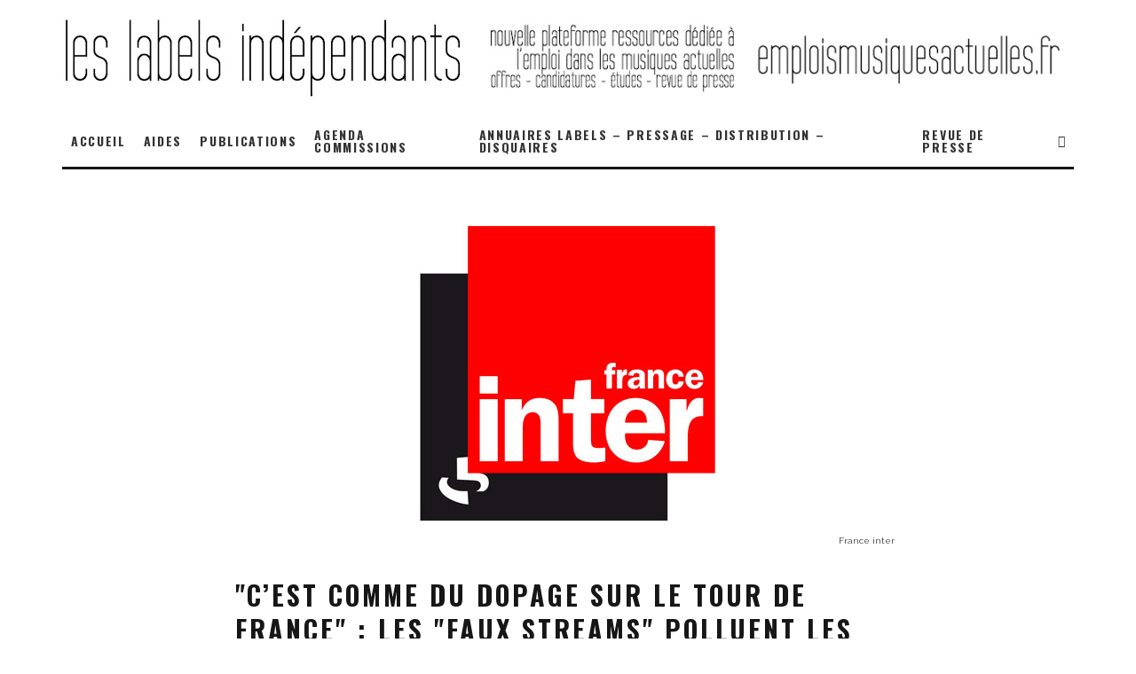

--- FILE ---
content_type: text/html; charset=UTF-8
request_url: https://fedelab.net/cest-comme-du-dopage-sur-le-tour-de-france-les-faux-streams-polluent-les-plateformes-de-musique/
body_size: 25903
content:
<!DOCTYPE html>
<html lang="fr-FR">
<head>
	<meta charset="UTF-8">
			<meta name="viewport" content="width=device-width, height=device-height, initial-scale=1.0, minimum-scale=1.0">
		<link rel="profile" href="https://gmpg.org/xfn/11">
	<meta name='robots' content='index, follow, max-image-preview:large, max-snippet:-1, max-video-preview:-1' />

	<!-- This site is optimized with the Yoast SEO plugin v26.6 - https://yoast.com/wordpress/plugins/seo/ -->
	<title>&quot;C’est comme du dopage sur le Tour de France&quot; : les &quot;faux streams&quot; polluent les plateformes de musique</title>
	<meta name="description" content="C’est la polémique qui agite le monde de la musique : de fausses données de trafic sur les plateformes de streaming (écoute de musique en ligne) sont achetées par de nombreux professionnels de la musique." />
	<link rel="canonical" href="https://leslabelsindependants.fr/cest-comme-du-dopage-sur-le-tour-de-france-les-faux-streams-polluent-les-plateformes-de-musique/" />
	<meta property="og:locale" content="fr_FR" />
	<meta property="og:type" content="article" />
	<meta property="og:title" content="&quot;C’est comme du dopage sur le Tour de France&quot; : les &quot;faux streams&quot; polluent les plateformes de musique" />
	<meta property="og:description" content="C’est la polémique qui agite le monde de la musique : de fausses données de trafic sur les plateformes de streaming (écoute de musique en ligne) sont achetées par de nombreux professionnels de la musique." />
	<meta property="og:url" content="https://leslabelsindependants.fr/cest-comme-du-dopage-sur-le-tour-de-france-les-faux-streams-polluent-les-plateformes-de-musique/" />
	<meta property="og:site_name" content="LES LABELS INDÉPENDANTS" />
	<meta property="article:publisher" content="https://www.facebook.com/leslabelsindependants" />
	<meta property="article:published_time" content="2023-01-09T12:45:56+00:00" />
	<meta property="article:modified_time" content="2023-01-09T12:46:02+00:00" />
	<meta property="og:image" content="https://leslabelsindependants.fr/wp-content/uploads/2021/03/France_inter.jpg" />
	<meta property="og:image:width" content="750" />
	<meta property="og:image:height" content="400" />
	<meta property="og:image:type" content="image/jpeg" />
	<meta name="author" content="musiquesactuelles" />
	<meta name="twitter:card" content="summary_large_image" />
	<meta name="twitter:label1" content="Écrit par" />
	<meta name="twitter:data1" content="musiquesactuelles" />
	<script type="application/ld+json" class="yoast-schema-graph">{"@context":"https://schema.org","@graph":[{"@type":"Article","@id":"https://leslabelsindependants.fr/cest-comme-du-dopage-sur-le-tour-de-france-les-faux-streams-polluent-les-plateformes-de-musique/#article","isPartOf":{"@id":"https://leslabelsindependants.fr/cest-comme-du-dopage-sur-le-tour-de-france-les-faux-streams-polluent-les-plateformes-de-musique/"},"author":{"name":"musiquesactuelles","@id":"https://leslabelsindependants.fr/#/schema/person/ac9d9fd9222111e6ea71c5f2ff5660c6"},"headline":"&quot;C’est comme du dopage sur le Tour de France&quot; : les &quot;faux streams&quot; polluent les plateformes de musique","datePublished":"2023-01-09T12:45:56+00:00","dateModified":"2023-01-09T12:46:02+00:00","mainEntityOfPage":{"@id":"https://leslabelsindependants.fr/cest-comme-du-dopage-sur-le-tour-de-france-les-faux-streams-polluent-les-plateformes-de-musique/"},"wordCount":97,"publisher":{"@id":"https://leslabelsindependants.fr/#organization"},"image":{"@id":"https://leslabelsindependants.fr/cest-comme-du-dopage-sur-le-tour-de-france-les-faux-streams-polluent-les-plateformes-de-musique/#primaryimage"},"thumbnailUrl":"https://leslabelsindependants.fr/wp-content/uploads/2021/03/France_inter.jpg","articleSection":["REVUE DE PRESSE","VEILLE INDUSTRIE PHONOGRAPHIQUE"],"inLanguage":"fr-FR"},{"@type":"WebPage","@id":"https://leslabelsindependants.fr/cest-comme-du-dopage-sur-le-tour-de-france-les-faux-streams-polluent-les-plateformes-de-musique/","url":"https://leslabelsindependants.fr/cest-comme-du-dopage-sur-le-tour-de-france-les-faux-streams-polluent-les-plateformes-de-musique/","name":"\"C’est comme du dopage sur le Tour de France\" : les \"faux streams\" polluent les plateformes de musique","isPartOf":{"@id":"https://leslabelsindependants.fr/#website"},"primaryImageOfPage":{"@id":"https://leslabelsindependants.fr/cest-comme-du-dopage-sur-le-tour-de-france-les-faux-streams-polluent-les-plateformes-de-musique/#primaryimage"},"image":{"@id":"https://leslabelsindependants.fr/cest-comme-du-dopage-sur-le-tour-de-france-les-faux-streams-polluent-les-plateformes-de-musique/#primaryimage"},"thumbnailUrl":"https://leslabelsindependants.fr/wp-content/uploads/2021/03/France_inter.jpg","datePublished":"2023-01-09T12:45:56+00:00","dateModified":"2023-01-09T12:46:02+00:00","description":"C’est la polémique qui agite le monde de la musique : de fausses données de trafic sur les plateformes de streaming (écoute de musique en ligne) sont achetées par de nombreux professionnels de la musique.","breadcrumb":{"@id":"https://leslabelsindependants.fr/cest-comme-du-dopage-sur-le-tour-de-france-les-faux-streams-polluent-les-plateformes-de-musique/#breadcrumb"},"inLanguage":"fr-FR","potentialAction":[{"@type":"ReadAction","target":["https://leslabelsindependants.fr/cest-comme-du-dopage-sur-le-tour-de-france-les-faux-streams-polluent-les-plateformes-de-musique/"]}]},{"@type":"ImageObject","inLanguage":"fr-FR","@id":"https://leslabelsindependants.fr/cest-comme-du-dopage-sur-le-tour-de-france-les-faux-streams-polluent-les-plateformes-de-musique/#primaryimage","url":"https://leslabelsindependants.fr/wp-content/uploads/2021/03/France_inter.jpg","contentUrl":"https://leslabelsindependants.fr/wp-content/uploads/2021/03/France_inter.jpg","width":750,"height":400,"caption":"France inter"},{"@type":"BreadcrumbList","@id":"https://leslabelsindependants.fr/cest-comme-du-dopage-sur-le-tour-de-france-les-faux-streams-polluent-les-plateformes-de-musique/#breadcrumb","itemListElement":[{"@type":"ListItem","position":1,"name":"Accueil","item":"https://leslabelsindependants.fr/"},{"@type":"ListItem","position":2,"name":"&quot;C’est comme du dopage sur le Tour de France&quot; : les &quot;faux streams&quot; polluent les plateformes de musique"}]},{"@type":"WebSite","@id":"https://leslabelsindependants.fr/#website","url":"https://leslabelsindependants.fr/","name":"LES LABELS INDÉPENDANTS","description":"Fédération de labels et Veille industrie Phonographique","publisher":{"@id":"https://leslabelsindependants.fr/#organization"},"potentialAction":[{"@type":"SearchAction","target":{"@type":"EntryPoint","urlTemplate":"https://leslabelsindependants.fr/?s={search_term_string}"},"query-input":{"@type":"PropertyValueSpecification","valueRequired":true,"valueName":"search_term_string"}}],"inLanguage":"fr-FR"},{"@type":"Organization","@id":"https://leslabelsindependants.fr/#organization","name":"Les Labels Indépendants","url":"https://leslabelsindependants.fr/","logo":{"@type":"ImageObject","inLanguage":"fr-FR","@id":"https://leslabelsindependants.fr/#/schema/logo/image/","url":"https://leslabelsindependants.fr/wp-content/uploads/2021/07/logo-512.jpg","contentUrl":"https://leslabelsindependants.fr/wp-content/uploads/2021/07/logo-512.jpg","width":512,"height":512,"caption":"Les Labels Indépendants"},"image":{"@id":"https://leslabelsindependants.fr/#/schema/logo/image/"},"sameAs":["https://www.facebook.com/leslabelsindependants","https://www.linkedin.com/company/80278061"]},{"@type":"Person","@id":"https://leslabelsindependants.fr/#/schema/person/ac9d9fd9222111e6ea71c5f2ff5660c6","name":"musiquesactuelles"}]}</script>
	<!-- / Yoast SEO plugin. -->


<link rel='dns-prefetch' href='//www.googletagmanager.com' />
<link rel='dns-prefetch' href='//stats.wp.com' />
<link rel='dns-prefetch' href='//fonts.googleapis.com' />
<link rel='dns-prefetch' href='//code.jquery.com' />
<link rel="alternate" type="application/rss+xml" title="LES LABELS INDÉPENDANTS &raquo; Flux" href="https://leslabelsindependants.fr/feed/" />
<link rel="alternate" type="application/rss+xml" title="LES LABELS INDÉPENDANTS &raquo; Flux des commentaires" href="https://leslabelsindependants.fr/comments/feed/" />
<link rel="alternate" title="oEmbed (JSON)" type="application/json+oembed" href="https://leslabelsindependants.fr/wp-json/oembed/1.0/embed?url=https%3A%2F%2Fleslabelsindependants.fr%2Fcest-comme-du-dopage-sur-le-tour-de-france-les-faux-streams-polluent-les-plateformes-de-musique%2F" />
<link rel="alternate" title="oEmbed (XML)" type="text/xml+oembed" href="https://leslabelsindependants.fr/wp-json/oembed/1.0/embed?url=https%3A%2F%2Fleslabelsindependants.fr%2Fcest-comme-du-dopage-sur-le-tour-de-france-les-faux-streams-polluent-les-plateformes-de-musique%2F&#038;format=xml" />
<style id='wp-img-auto-sizes-contain-inline-css' type='text/css'>
img:is([sizes=auto i],[sizes^="auto," i]){contain-intrinsic-size:3000px 1500px}
/*# sourceURL=wp-img-auto-sizes-contain-inline-css */
</style>
<!-- <link rel='stylesheet' id='cnss_font_awesome_css-css' href='https://leslabelsindependants.fr/wp-content/plugins/easy-social-icons/css/font-awesome/css/all.min.css?ver=7.0.0' type='text/css' media='all' /> -->
<!-- <link rel='stylesheet' id='cnss_font_awesome_v4_shims-css' href='https://leslabelsindependants.fr/wp-content/plugins/easy-social-icons/css/font-awesome/css/v4-shims.min.css?ver=7.0.0' type='text/css' media='all' /> -->
<!-- <link rel='stylesheet' id='cnss_css-css' href='https://leslabelsindependants.fr/wp-content/plugins/easy-social-icons/css/cnss.css?ver=1.0' type='text/css' media='all' /> -->
<!-- <link rel='stylesheet' id='cnss_share_css-css' href='https://leslabelsindependants.fr/wp-content/plugins/easy-social-icons/css/share.css?ver=1.0' type='text/css' media='all' /> -->
<!-- <link rel='stylesheet' id='mec-niceselect-style-css' href='https://leslabelsindependants.fr/wp-content/plugins/modern-events-calendar/assets/css/nice-select.min.css?ver=7.28.0' type='text/css' media='all' /> -->
<!-- <link rel='stylesheet' id='mec-select2-style-css' href='https://leslabelsindependants.fr/wp-content/plugins/modern-events-calendar/assets/packages/select2/select2.min.css?ver=7.28.0' type='text/css' media='all' /> -->
<!-- <link rel='stylesheet' id='mec-font-icons-css' href='https://leslabelsindependants.fr/wp-content/plugins/modern-events-calendar/assets/css/iconfonts.css?ver=7.28.0' type='text/css' media='all' /> -->
<!-- <link rel='stylesheet' id='mec-frontend-style-css' href='https://leslabelsindependants.fr/wp-content/plugins/modern-events-calendar/assets/css/frontend.min.css?ver=7.28.0' type='text/css' media='all' /> -->
<!-- <link rel='stylesheet' id='mec-tooltip-style-css' href='https://leslabelsindependants.fr/wp-content/plugins/modern-events-calendar/assets/packages/tooltip/tooltip.css?ver=7.28.0' type='text/css' media='all' /> -->
<!-- <link rel='stylesheet' id='mec-tooltip-shadow-style-css' href='https://leslabelsindependants.fr/wp-content/plugins/modern-events-calendar/assets/packages/tooltip/tooltipster-sideTip-shadow.min.css?ver=7.28.0' type='text/css' media='all' /> -->
<!-- <link rel='stylesheet' id='featherlight-css' href='https://leslabelsindependants.fr/wp-content/plugins/modern-events-calendar/assets/packages/featherlight/featherlight.css?ver=7.28.0' type='text/css' media='all' /> -->
<!-- <link rel='stylesheet' id='mec-lity-style-css' href='https://leslabelsindependants.fr/wp-content/plugins/modern-events-calendar/assets/packages/lity/lity.min.css?ver=7.28.0' type='text/css' media='all' /> -->
<!-- <link rel='stylesheet' id='mec-general-calendar-style-css' href='https://leslabelsindependants.fr/wp-content/plugins/modern-events-calendar/assets/css/mec-general-calendar.css?ver=7.28.0' type='text/css' media='all' /> -->
<!-- <link rel='stylesheet' id='wp-block-library-css' href='https://leslabelsindependants.fr/wp-includes/css/dist/block-library/style.min.css?ver=ae765d5d27dff29bc72df7bbdd9e6cc4' type='text/css' media='all' /> -->
<link rel="stylesheet" type="text/css" href="//leslabelsindependants.fr/wp-content/cache/wpfc-minified/k2owuwz2/6eo4l.css" media="all"/>
<style id='global-styles-inline-css' type='text/css'>
:root{--wp--preset--aspect-ratio--square: 1;--wp--preset--aspect-ratio--4-3: 4/3;--wp--preset--aspect-ratio--3-4: 3/4;--wp--preset--aspect-ratio--3-2: 3/2;--wp--preset--aspect-ratio--2-3: 2/3;--wp--preset--aspect-ratio--16-9: 16/9;--wp--preset--aspect-ratio--9-16: 9/16;--wp--preset--color--black: #000000;--wp--preset--color--cyan-bluish-gray: #abb8c3;--wp--preset--color--white: #ffffff;--wp--preset--color--pale-pink: #f78da7;--wp--preset--color--vivid-red: #cf2e2e;--wp--preset--color--luminous-vivid-orange: #ff6900;--wp--preset--color--luminous-vivid-amber: #fcb900;--wp--preset--color--light-green-cyan: #7bdcb5;--wp--preset--color--vivid-green-cyan: #00d084;--wp--preset--color--pale-cyan-blue: #8ed1fc;--wp--preset--color--vivid-cyan-blue: #0693e3;--wp--preset--color--vivid-purple: #9b51e0;--wp--preset--gradient--vivid-cyan-blue-to-vivid-purple: linear-gradient(135deg,rgb(6,147,227) 0%,rgb(155,81,224) 100%);--wp--preset--gradient--light-green-cyan-to-vivid-green-cyan: linear-gradient(135deg,rgb(122,220,180) 0%,rgb(0,208,130) 100%);--wp--preset--gradient--luminous-vivid-amber-to-luminous-vivid-orange: linear-gradient(135deg,rgb(252,185,0) 0%,rgb(255,105,0) 100%);--wp--preset--gradient--luminous-vivid-orange-to-vivid-red: linear-gradient(135deg,rgb(255,105,0) 0%,rgb(207,46,46) 100%);--wp--preset--gradient--very-light-gray-to-cyan-bluish-gray: linear-gradient(135deg,rgb(238,238,238) 0%,rgb(169,184,195) 100%);--wp--preset--gradient--cool-to-warm-spectrum: linear-gradient(135deg,rgb(74,234,220) 0%,rgb(151,120,209) 20%,rgb(207,42,186) 40%,rgb(238,44,130) 60%,rgb(251,105,98) 80%,rgb(254,248,76) 100%);--wp--preset--gradient--blush-light-purple: linear-gradient(135deg,rgb(255,206,236) 0%,rgb(152,150,240) 100%);--wp--preset--gradient--blush-bordeaux: linear-gradient(135deg,rgb(254,205,165) 0%,rgb(254,45,45) 50%,rgb(107,0,62) 100%);--wp--preset--gradient--luminous-dusk: linear-gradient(135deg,rgb(255,203,112) 0%,rgb(199,81,192) 50%,rgb(65,88,208) 100%);--wp--preset--gradient--pale-ocean: linear-gradient(135deg,rgb(255,245,203) 0%,rgb(182,227,212) 50%,rgb(51,167,181) 100%);--wp--preset--gradient--electric-grass: linear-gradient(135deg,rgb(202,248,128) 0%,rgb(113,206,126) 100%);--wp--preset--gradient--midnight: linear-gradient(135deg,rgb(2,3,129) 0%,rgb(40,116,252) 100%);--wp--preset--font-size--small: 13px;--wp--preset--font-size--medium: 20px;--wp--preset--font-size--large: 36px;--wp--preset--font-size--x-large: 42px;--wp--preset--spacing--20: 0.44rem;--wp--preset--spacing--30: 0.67rem;--wp--preset--spacing--40: 1rem;--wp--preset--spacing--50: 1.5rem;--wp--preset--spacing--60: 2.25rem;--wp--preset--spacing--70: 3.38rem;--wp--preset--spacing--80: 5.06rem;--wp--preset--shadow--natural: 6px 6px 9px rgba(0, 0, 0, 0.2);--wp--preset--shadow--deep: 12px 12px 50px rgba(0, 0, 0, 0.4);--wp--preset--shadow--sharp: 6px 6px 0px rgba(0, 0, 0, 0.2);--wp--preset--shadow--outlined: 6px 6px 0px -3px rgb(255, 255, 255), 6px 6px rgb(0, 0, 0);--wp--preset--shadow--crisp: 6px 6px 0px rgb(0, 0, 0);}:where(.is-layout-flex){gap: 0.5em;}:where(.is-layout-grid){gap: 0.5em;}body .is-layout-flex{display: flex;}.is-layout-flex{flex-wrap: wrap;align-items: center;}.is-layout-flex > :is(*, div){margin: 0;}body .is-layout-grid{display: grid;}.is-layout-grid > :is(*, div){margin: 0;}:where(.wp-block-columns.is-layout-flex){gap: 2em;}:where(.wp-block-columns.is-layout-grid){gap: 2em;}:where(.wp-block-post-template.is-layout-flex){gap: 1.25em;}:where(.wp-block-post-template.is-layout-grid){gap: 1.25em;}.has-black-color{color: var(--wp--preset--color--black) !important;}.has-cyan-bluish-gray-color{color: var(--wp--preset--color--cyan-bluish-gray) !important;}.has-white-color{color: var(--wp--preset--color--white) !important;}.has-pale-pink-color{color: var(--wp--preset--color--pale-pink) !important;}.has-vivid-red-color{color: var(--wp--preset--color--vivid-red) !important;}.has-luminous-vivid-orange-color{color: var(--wp--preset--color--luminous-vivid-orange) !important;}.has-luminous-vivid-amber-color{color: var(--wp--preset--color--luminous-vivid-amber) !important;}.has-light-green-cyan-color{color: var(--wp--preset--color--light-green-cyan) !important;}.has-vivid-green-cyan-color{color: var(--wp--preset--color--vivid-green-cyan) !important;}.has-pale-cyan-blue-color{color: var(--wp--preset--color--pale-cyan-blue) !important;}.has-vivid-cyan-blue-color{color: var(--wp--preset--color--vivid-cyan-blue) !important;}.has-vivid-purple-color{color: var(--wp--preset--color--vivid-purple) !important;}.has-black-background-color{background-color: var(--wp--preset--color--black) !important;}.has-cyan-bluish-gray-background-color{background-color: var(--wp--preset--color--cyan-bluish-gray) !important;}.has-white-background-color{background-color: var(--wp--preset--color--white) !important;}.has-pale-pink-background-color{background-color: var(--wp--preset--color--pale-pink) !important;}.has-vivid-red-background-color{background-color: var(--wp--preset--color--vivid-red) !important;}.has-luminous-vivid-orange-background-color{background-color: var(--wp--preset--color--luminous-vivid-orange) !important;}.has-luminous-vivid-amber-background-color{background-color: var(--wp--preset--color--luminous-vivid-amber) !important;}.has-light-green-cyan-background-color{background-color: var(--wp--preset--color--light-green-cyan) !important;}.has-vivid-green-cyan-background-color{background-color: var(--wp--preset--color--vivid-green-cyan) !important;}.has-pale-cyan-blue-background-color{background-color: var(--wp--preset--color--pale-cyan-blue) !important;}.has-vivid-cyan-blue-background-color{background-color: var(--wp--preset--color--vivid-cyan-blue) !important;}.has-vivid-purple-background-color{background-color: var(--wp--preset--color--vivid-purple) !important;}.has-black-border-color{border-color: var(--wp--preset--color--black) !important;}.has-cyan-bluish-gray-border-color{border-color: var(--wp--preset--color--cyan-bluish-gray) !important;}.has-white-border-color{border-color: var(--wp--preset--color--white) !important;}.has-pale-pink-border-color{border-color: var(--wp--preset--color--pale-pink) !important;}.has-vivid-red-border-color{border-color: var(--wp--preset--color--vivid-red) !important;}.has-luminous-vivid-orange-border-color{border-color: var(--wp--preset--color--luminous-vivid-orange) !important;}.has-luminous-vivid-amber-border-color{border-color: var(--wp--preset--color--luminous-vivid-amber) !important;}.has-light-green-cyan-border-color{border-color: var(--wp--preset--color--light-green-cyan) !important;}.has-vivid-green-cyan-border-color{border-color: var(--wp--preset--color--vivid-green-cyan) !important;}.has-pale-cyan-blue-border-color{border-color: var(--wp--preset--color--pale-cyan-blue) !important;}.has-vivid-cyan-blue-border-color{border-color: var(--wp--preset--color--vivid-cyan-blue) !important;}.has-vivid-purple-border-color{border-color: var(--wp--preset--color--vivid-purple) !important;}.has-vivid-cyan-blue-to-vivid-purple-gradient-background{background: var(--wp--preset--gradient--vivid-cyan-blue-to-vivid-purple) !important;}.has-light-green-cyan-to-vivid-green-cyan-gradient-background{background: var(--wp--preset--gradient--light-green-cyan-to-vivid-green-cyan) !important;}.has-luminous-vivid-amber-to-luminous-vivid-orange-gradient-background{background: var(--wp--preset--gradient--luminous-vivid-amber-to-luminous-vivid-orange) !important;}.has-luminous-vivid-orange-to-vivid-red-gradient-background{background: var(--wp--preset--gradient--luminous-vivid-orange-to-vivid-red) !important;}.has-very-light-gray-to-cyan-bluish-gray-gradient-background{background: var(--wp--preset--gradient--very-light-gray-to-cyan-bluish-gray) !important;}.has-cool-to-warm-spectrum-gradient-background{background: var(--wp--preset--gradient--cool-to-warm-spectrum) !important;}.has-blush-light-purple-gradient-background{background: var(--wp--preset--gradient--blush-light-purple) !important;}.has-blush-bordeaux-gradient-background{background: var(--wp--preset--gradient--blush-bordeaux) !important;}.has-luminous-dusk-gradient-background{background: var(--wp--preset--gradient--luminous-dusk) !important;}.has-pale-ocean-gradient-background{background: var(--wp--preset--gradient--pale-ocean) !important;}.has-electric-grass-gradient-background{background: var(--wp--preset--gradient--electric-grass) !important;}.has-midnight-gradient-background{background: var(--wp--preset--gradient--midnight) !important;}.has-small-font-size{font-size: var(--wp--preset--font-size--small) !important;}.has-medium-font-size{font-size: var(--wp--preset--font-size--medium) !important;}.has-large-font-size{font-size: var(--wp--preset--font-size--large) !important;}.has-x-large-font-size{font-size: var(--wp--preset--font-size--x-large) !important;}
/*# sourceURL=global-styles-inline-css */
</style>

<style id='classic-theme-styles-inline-css' type='text/css'>
/*! This file is auto-generated */
.wp-block-button__link{color:#fff;background-color:#32373c;border-radius:9999px;box-shadow:none;text-decoration:none;padding:calc(.667em + 2px) calc(1.333em + 2px);font-size:1.125em}.wp-block-file__button{background:#32373c;color:#fff;text-decoration:none}
/*# sourceURL=/wp-includes/css/classic-themes.min.css */
</style>
<!-- <link rel='stylesheet' id='directorist-blocks-common-css' href='https://leslabelsindependants.fr/wp-content/plugins/directorist/blocks/assets/index.css?ver=1' type='text/css' media='all' /> -->
<!-- <link rel='stylesheet' id='awsm-ead-public-css' href='https://leslabelsindependants.fr/wp-content/plugins/embed-any-document/css/embed-public.min.css?ver=2.7.12' type='text/css' media='all' /> -->
<!-- <link rel='stylesheet' id='f12-cf7-captcha-style-css' href='https://leslabelsindependants.fr/wp-content/plugins/captcha-for-contact-form-7/core/assets/f12-cf7-captcha.css?ver=ae765d5d27dff29bc72df7bbdd9e6cc4' type='text/css' media='all' /> -->
<!-- <link rel='stylesheet' id='bdm-main-css-css' href='https://leslabelsindependants.fr/wp-content/plugins/directorist-listings-with-map//public/assets/css/style.css?ver=ae765d5d27dff29bc72df7bbdd9e6cc4' type='text/css' media='all' /> -->
<!-- <link rel='stylesheet' id='mec-fluent-layouts-css' href='https://leslabelsindependants.fr/wp-content/plugins/mec-fluent-layouts/assets/mec-fluent-layouts.min.css?ver=1.0.0' type='text/css' media='all' /> -->
<!-- <link rel='stylesheet' id='mec-fluent-layouts-single-css' href='https://leslabelsindependants.fr/wp-content/plugins/mec-fluent-layouts/assets/mec-fluent-layouts-single.min.css?ver=1.0.0' type='text/css' media='all' /> -->
<link rel="stylesheet" type="text/css" href="//leslabelsindependants.fr/wp-content/cache/wpfc-minified/6kh2a2t4/40349.css" media="all"/>
<link rel='stylesheet' id='mec-fluent-layouts-google-fonts-css' href='https://fonts.googleapis.com/css2?family=DM+Sans%3Aital%2Cwght%400%2C400%3B0%2C500%3B0%2C700%3B1%2C400%3B1%2C500%3B1%2C700&#038;display=swap&#038;ver=6.9' type='text/css' media='all' />
<!-- <link rel='stylesheet' id='wpsm_servicebox-font-awesome-front-css' href='https://leslabelsindependants.fr/wp-content/plugins/service-box/assets/css/font-awesome/css/font-awesome.min.css?ver=ae765d5d27dff29bc72df7bbdd9e6cc4' type='text/css' media='all' /> -->
<!-- <link rel='stylesheet' id='wpsm_servicebox_bootstrap-front-css' href='https://leslabelsindependants.fr/wp-content/plugins/service-box/assets/css/bootstrap-front.css?ver=ae765d5d27dff29bc72df7bbdd9e6cc4' type='text/css' media='all' /> -->
<!-- <link rel='stylesheet' id='wpsm_servicebox_owl-carousel-css-css' href='https://leslabelsindependants.fr/wp-content/plugins/service-box/assets/css/owl.carousel.min.css?ver=ae765d5d27dff29bc72df7bbdd9e6cc4' type='text/css' media='all' /> -->
<!-- <link rel='stylesheet' id='wp-job-manager-job-listings-css' href='https://leslabelsindependants.fr/wp-content/plugins/wp-job-manager/assets/dist/css/job-listings.css?ver=598383a28ac5f9f156e4' type='text/css' media='all' /> -->
<!-- <link rel='stylesheet' id='gjm-font-css' href='https://leslabelsindependants.fr/wp-content/plugins/wpjm-jobs-geolocation/assets/font/gjm.font.min.css?ver=2.3.2' type='text/css' media='all' /> -->
<!-- <link rel='stylesheet' id='gjm-frontend-css' href='https://leslabelsindependants.fr/wp-content/plugins/wpjm-jobs-geolocation/assets/css/gjm.frontend.min.css?ver=2.3.2' type='text/css' media='all' /> -->
<!-- <link rel='stylesheet' id='job-alerts-frontend-css' href='https://leslabelsindependants.fr/wp-content/plugins/wp-job-manager-alerts/assets/dist/css/frontend.css?ver=3.2.0' type='text/css' media='all' /> -->
<!-- <link rel='stylesheet' id='job-alerts-frontend-default-css' href='https://leslabelsindependants.fr/wp-content/plugins/wp-job-manager-alerts/assets/dist/css/frontend.default.css?ver=3.2.0' type='text/css' media='all' /> -->
<link rel="stylesheet" type="text/css" href="//leslabelsindependants.fr/wp-content/cache/wpfc-minified/llem4mg6/6eo4l.css" media="all"/>
<link rel='stylesheet' id='jquery-ui-css' href='//code.jquery.com/ui/1.13.3/themes/smoothness/jquery-ui.min.css?ver=1.13.3' type='text/css' media='all' />
<!-- <link rel='stylesheet' id='jm-application-deadline-css' href='https://leslabelsindependants.fr/wp-content/plugins/wp-job-manager-application-deadline/assets/dist/css/frontend.css?ver=1.3.0' type='text/css' media='' /> -->
<!-- <link rel='stylesheet' id='embeddable-job-widget-frontend-css' href='https://leslabelsindependants.fr/wp-content/plugins/wp-job-manager-embeddable-job-widget/assets/dist/css/frontend.css?ver=ae765d5d27dff29bc72df7bbdd9e6cc4' type='text/css' media='all' /> -->
<!-- <link rel='stylesheet' id='dashicons-css' href='https://leslabelsindependants.fr/wp-includes/css/dashicons.min.css?ver=ae765d5d27dff29bc72df7bbdd9e6cc4' type='text/css' media='all' /> -->
<!-- <link rel='stylesheet' id='wp-job-manager-resume-frontend-css' href='https://leslabelsindependants.fr/wp-content/plugins/wp-job-manager-resumes/assets/dist/css/frontend.css?ver=2.2.0' type='text/css' media='all' /> -->
<!-- <link rel='stylesheet' id='wp-job-manager-tags-frontend-css' href='https://leslabelsindependants.fr/wp-content/plugins/wp-job-manager-tags/assets/dist/css/frontend.css?ver=1.4.6' type='text/css' media='all' /> -->
<!-- <link rel='stylesheet' id='codetipi-15zine-style-css' href='https://leslabelsindependants.fr/wp-content/themes/15zine/assets/css/style.min.css?ver=3.3.9.8' type='text/css' media='all' /> -->
<link rel="stylesheet" type="text/css" href="//leslabelsindependants.fr/wp-content/cache/wpfc-minified/jqjtyiy2/2l6da.css" media="all"/>
<style id='codetipi-15zine-style-inline-css' type='text/css'>
.link-color-wrap > * > a,.link-color-wrap > * > ul a{ color: #1e1e1e;}.link-color-wrap > * > a:hover,.link-color-wrap > * > ul a:hover{ color: #555;}body{ color: #2e2e2e;}.site-footer{ color: #fff;}body{font-size:14px;font-weight:400;line-height:1.6;text-transform:none;}.excerpt{font-size:14px;font-weight:400;line-height:1.6;text-transform:none;}.preview-thumbnail .title, .preview-review .title{font-size:14px;font-weight:700;letter-spacing:0.1em;line-height:1.3;text-transform:uppercase;}.byline{font-size:10px;font-weight:700;letter-spacing:0.1em;line-height:1.3;text-transform:uppercase;}.tipi-button, .button__back__home{font-size:14px;font-weight:700;letter-spacing:0.1em;text-transform:uppercase;}.breadcrumbs{font-size:11px;font-weight:400;letter-spacing:0.1em;text-transform:none;}.secondary-menu-wrap{font-size:14px;font-weight:700;letter-spacing:0.1em;line-height:1;text-transform:uppercase;}.preview-slider.title-s .title{font-size:14px;font-weight:700;letter-spacing:0.1em;line-height:1.3;text-transform:uppercase;}.preview-slider.title-m .title{font-size:14px;font-weight:700;letter-spacing:0.1em;line-height:1.3;text-transform:uppercase;}.preview-slider.title-l .title{font-size:14px;font-weight:700;letter-spacing:0.1em;line-height:1.3;text-transform:uppercase;}.preview-slider.title-xl .title{font-size:14px;font-weight:700;letter-spacing:0.1em;line-height:1.3;text-transform:uppercase;}.preview-grid.title-s .title{font-size:14px;font-weight:700;letter-spacing:0.1em;line-height:1.3;text-transform:uppercase;}.preview-grid.title-m .title{font-size:14px;font-weight:700;letter-spacing:0.1em;line-height:1.3;text-transform:uppercase;}.preview-grid.title-l .title{font-size:14px;font-weight:700;letter-spacing:0.1em;line-height:1.3;text-transform:uppercase;}.preview-classic .title{font-size:14px;font-weight:700;letter-spacing:0.1em;line-height:1.3;text-transform:uppercase;}.preview-2 .title{font-size:14px;font-weight:700;letter-spacing:0.1em;line-height:1.3;text-transform:uppercase;}.entry-content blockquote, .entry-content .wp-block-pullquote p{font-size:18px;font-weight:400;line-height:1.5;text-transform:none;}.hero-wrap .caption, .gallery-block__wrap .caption{font-size:10px;font-weight:400;line-height:1.2;text-transform:none;}.main-navigation{font-size:14px;font-weight:700;letter-spacing:0.12em;line-height:1;text-transform:uppercase;}.hero-meta.tipi-s-typo .title{font-size:18px;font-weight:700;letter-spacing:0.1em;line-height:1.3;text-transform:uppercase;}.hero-meta.tipi-m-typo .title{font-size:18px;font-weight:700;letter-spacing:0.1em;line-height:1.3;text-transform:uppercase;}.hero-meta.tipi-l-typo .title{font-size:18px;font-weight:700;letter-spacing:0.1em;line-height:1.3;text-transform:uppercase;}.entry-content h1{font-size:18px;font-weight:700;letter-spacing:0.1em;line-height:1.3;text-transform:uppercase;}.entry-content h2{font-size:16px;font-weight:700;letter-spacing:0.1em;line-height:1.3;text-transform:uppercase;}.entry-content h3{font-size:14px;font-weight:700;letter-spacing:0.1em;line-height:1.3;text-transform:uppercase;}.entry-content h4{font-size:14px;font-weight:700;letter-spacing:0.1em;line-height:1.3;text-transform:uppercase;}.entry-content h5{font-size:14px;font-weight:700;letter-spacing:0.1em;line-height:1.3;text-transform:uppercase;}.widget-title{font-size:14px;font-weight:700;letter-spacing:0.1em;line-height:1.3;text-transform:uppercase;}.block-title-wrap .title{font-size:18px;font-weight:700;letter-spacing:0.1em;line-height:1.2;text-transform:uppercase;}.block-subtitle{font-size:15px;font-weight:700;letter-spacing:0.1em;line-height:1.3;text-transform:uppercase;}.preview-classic { padding-bottom: 30px; }.block-wrap-classic .block ~ .block .preview-1:first-child { padding-top: 30px; }.preview-thumbnail { padding-bottom: 20px; }.codetipi-15zine-widget .preview-thumbnail { padding-bottom: 15px; }.preview-classic{ border-bottom:1px dotted #f2f2f2;}.preview-classic { margin-bottom: 30px; }.block-wrap-bs-62 .block ~ .block, .block-wrap-classic .block ~ .block .preview-1:first-child { margin-top: 30px; }.block-wrap-classic .block ~ .block .preview-1:first-child{ border-top:1px dotted #f2f2f2;}.preview-classic { margin-bottom: 30px; }.block-wrap-bs-62 .block ~ .block, .block-wrap-classic .block ~ .block .preview-1:first-child { margin-top: 30px; }.preview-thumbnail{ border-bottom:1px dotted #f2f2f2;}.preview-thumbnail { margin-bottom: 20px; }.codetipi-15zine-widget .preview-thumbnail { margin-bottom: 15px; }.main-menu-logo img { width: 110px; }.mm-submenu-2 .mm-51 .menu-wrap > .sub-menu > li > a { color: #f2c231; }.cb-review-box .cb-bar .cb-overlay span { background: #f9db32; }.cb-review-box i { color: #f9db32; }.preview-slider.tile-overlay--1:after, .preview-slider.tile-overlay--2 .meta:after { opacity: 0.25; }.preview-grid.tile-overlay--1:after, .preview-grid.tile-overlay--2 .meta:after { opacity: 0.25; }.main-navigation-border { border-bottom-color: #161616; }.cb-mm-on.cb-menu-light #cb-nav-bar .cb-main-nav > li:hover, .cb-mm-on.cb-menu-dark #cb-nav-bar .cb-main-nav > li:hover { background: #222; }body {}body, #respond, .cb-font-body, .font-b { font-family: 'Raleway',sans-serif; }h1, h2, h3, h4, h5, h6, .cb-font-header, .font-h, #bbp-user-navigation, .cb-byline, .product_meta, .price, .woocommerce-review-link, .cart_item, .cart-collaterals .cart_totals th { font-family: 'Oswald',sans-serif }.main-menu > li > a, .main-menu-wrap .menu-icons > li > a {
		padding-top: 15px;
		padding-bottom: 15px;
	}.secondary-menu-wrap .menu-icons > li > a, .secondary-menu-wrap .secondary-menu > li > a {
		padding-top: 15px;
		padding-bottom: 15px;
	}.site-mob-header:not(.site-mob-header-11) .header-padding .logo-main-wrap, .site-mob-header:not(.site-mob-header-11) .header-padding .icons-wrap a, .site-mob-header-11 .header-padding {
		padding-top: 20px;
		padding-bottom: 20px;
	}.grid-spacing { border-top-width: 3px; }@media only screen and (min-width: 481px) {.block-wrap-slider:not(.block-wrap-51) .slider-spacing { margin-right: 3px;}.block--feature.block-wrap-slider .block-inner-style { padding-top: 3px;}}@media only screen and (min-width: 768px) {.grid-spacing { border-right-width: 3px; }.block-wrap-55 .slide { margin-right: 3px!important; }.block-wrap-grid:not(.block-wrap-81) .block { width: calc( 100% + 3px ); }.preview-slider.tile-overlay--1:hover:after, .preview-slider.tile-overlay--2.tile-overlay--gradient:hover:after, .preview-slider.tile-overlay--2:hover .meta:after { opacity: 0.75 ; }.preview-grid.tile-overlay--1:hover:after, .preview-grid.tile-overlay--2.tile-overlay--gradient:hover:after, .preview-grid.tile-overlay--2:hover .meta:after { opacity: 0.75 ; }}@media only screen and (min-width: 1020px) {.site-header .header-padding {
		padding-top: 20px;
		padding-bottom: 20px;
	}body{font-size:18px;}.excerpt{font-size:16px;}.tipi-button, .button__back__home{font-size:12px;}.preview-slider.title-s .title{font-size:16px;}.preview-slider.title-m .title{font-size:16px;}.preview-slider.title-l .title{font-size:32px;}.preview-slider.title-xl .title{font-size:38px;}.preview-grid.title-s .title{font-size:16px;}.preview-grid.title-m .title{font-size:16px;}.preview-grid.title-l .title{font-size:32px;}.preview-classic .title{font-size:20px;}.preview-2 .title{font-size:22px;}.hero-meta.tipi-s-typo .title{font-size:30px;}.hero-meta.tipi-m-typo .title{font-size:40px;}.hero-meta.tipi-l-typo .title{font-size:50px;}.entry-content h1{font-size:50px;}.entry-content h2{font-size:30px;}.entry-content h3{font-size:24px;}.entry-content h4{font-size:20px;}.entry-content h5{font-size:18px;}.widget-title{font-size:20px;}.block-title-wrap .title{font-size:36px;}}
/*# sourceURL=codetipi-15zine-style-inline-css */
</style>
<link rel='stylesheet' id='codetipi-15zine-fonts-css' href='https://fonts.googleapis.com/css?family=Oswald%3A400%2C700%7CRaleway%3A400%2C700&#038;display=swap' type='text/css' media='all' />
<!-- <link rel='stylesheet' id='swipebox-css' href='https://leslabelsindependants.fr/wp-content/themes/15zine/assets/css/swipebox.min.css?ver=1.4.4' type='text/css' media='all' /> -->
<!-- <link rel='stylesheet' id='jetpack-subscriptions-css' href='https://leslabelsindependants.fr/wp-content/plugins/jetpack/_inc/build/subscriptions/subscriptions.min.css?ver=15.3.1' type='text/css' media='all' /> -->
<!-- <link rel='stylesheet' id='eeb-css-frontend-css' href='https://leslabelsindependants.fr/wp-content/plugins/email-encoder-bundle/core/includes/assets/css/style.css?ver=251111-61752' type='text/css' media='all' /> -->
<!-- <link rel='stylesheet' id='login-with-ajax-css' href='https://leslabelsindependants.fr/wp-content/plugins/login-with-ajax/templates/widget.css?ver=4.5.1' type='text/css' media='all' /> -->
<!-- <link rel='stylesheet' id='directorist-openstreet-map-leaflet-css' href='https://leslabelsindependants.fr/wp-content/plugins/directorist/assets/vendor-css/openstreet-map/leaflet.css?ver=1765824783' type='text/css' media='all' /> -->
<!-- <link rel='stylesheet' id='directorist-openstreet-map-openstreet-css' href='https://leslabelsindependants.fr/wp-content/plugins/directorist/assets/vendor-css/openstreet-map/openstreet.css?ver=1765824783' type='text/css' media='all' /> -->
<!-- <link rel='stylesheet' id='directorist-main-style-css' href='https://leslabelsindependants.fr/wp-content/plugins/directorist/assets/css/public-main.css?ver=1765824783' type='text/css' media='all' /> -->
<link rel="stylesheet" type="text/css" href="//leslabelsindependants.fr/wp-content/cache/wpfc-minified/m93sd46r/40349.css" media="all"/>
<style id='directorist-main-style-inline-css' type='text/css'>
:root{--directorist-color-primary:#444752;--directorist-color-primary-rgb:68,71,82;--directorist-color-secondary:#F2F3F5;--directorist-color-secondary-rgb:242,243,245;--directorist-color-dark:#000;--directorist-color-dark-rgb:0,0,0;--directorist-color-success:#28A800;--directorist-color-success-rgb:40,168,0;--directorist-color-info:#2c99ff;--directorist-color-info-rgb:44,153,255;--directorist-color-warning:#f28100;--directorist-color-warning-rgb:242,129,0;--directorist-color-danger:#f80718;--directorist-color-danger-rgb:248,7,24;--directorist-color-white:#fff;--directorist-color-white-rgb:255,255,255;--directorist-color-body:#404040;--directorist-color-gray:#bcbcbc;--directorist-color-gray-rgb:188,188,188;--directorist-color-gray-hover:#BCBCBC;--directorist-color-light:#ededed;--directorist-color-light-hover:#fff;--directorist-color-light-gray:#808080;--directorist-color-light-gray-rgb:237,237,237;--directorist-color-deep-gray:#808080;--directorist-color-bg-gray:#f4f4f4;--directorist-color-bg-light-gray:#F4F5F6;--directorist-color-bg-light:#EDEDED;--directorist-color-placeholder:#6c757d;--directorist-color-overlay:rgba(var(--directorist-color-dark-rgb),.5);--directorist-color-overlay-normal:rgba(var(--directorist-color-dark-rgb),.2);--directorist-color-border:#e9e9e9;--directorist-color-border-light:#f5f5f5;--directorist-color-border-gray:#d9d9d9;--directorist-box-shadow:0 4px 6px rgba(0,0,0,.04);--directorist-box-shadow-sm:0 2px 5px rgba(0,0,0,.05);--directorist-color-open-badge:#32cc6f;--directorist-color-closed-badge:#e23636;--directorist-color-featured-badge:#fa8b0c;--directorist-color-popular-badge:#f51957;--directorist-color-new-badge:#122069;--directorist-color-marker-shape:#444752;--directorist-color-marker-icon:#fff;--directorist-color-marker-shape-rgb:68,71,82;--directorist-fw-regular:400;--directorist-fw-medium:500;--directorist-fw-semiBold:600;--directorist-fw-bold:700;--directorist-border-radius-xs:8px;--directorist-border-radius-sm:10px;--directorist-border-radius-md:12px;--directorist-border-radius-lg:16px;--directorist-color-btn:var(--directorist-color-primary);--directorist-color-btn-hover:rgba(var(--directorist-color-primary-rgb),.80);--directorist-color-btn-border:var(--directorist-color-primary);--directorist-color-btn-primary:#fff;--directorist-color-btn-primary-rgb:68,71,82;--directorist-color-btn-primary-bg:#444752;--directorist-color-btn-primary-border:#444752;--directorist-color-btn-secondary:#404040;--directorist-color-btn-secondary-rgb:242,243,245;--directorist-color-btn-secondary-bg:#f2f3f5;--directorist-color-btn-secondary-border:#f2f3f5;--directorist-color-star:var(--directorist-color-warning);--gallery-crop-width:750px;--gallery-crop-height:400px}.pricing .price_action .price_action--btn,#directorist.atbd_wrapper .btn-primary,.default-ad-search .submit_btn .btn-default,.atbd_content_active #directorist.atbd_wrapper.dashboard_area .user_pro_img_area .user_img .choose_btn #upload_pro_pic,#directorist.atbd_wrapper .at-modal .at-modal-close,.atbdp_login_form_shortcode #loginform p input[type=submit],.atbd_manage_fees_wrapper .table tr .action p .btn-block,#directorist.atbd_wrapper #atbdp-checkout-form #atbdp_checkout_submit_btn,#directorist.atbd_wrapper .ezmu__btn,.default-ad-search .submit_btn .btn-primary,.directorist-content-active .widget.atbd_widget .directorist .btn,.directorist-btn.directorist-btn-dark,.atbd-add-payment-method form .atbd-save-card,#bhCopyTime,#bhAddNew,.directorist-content-active .widget.atbd_widget .atbd_author_info_widget .btn{color:var(--directorist-color-white)}.pricing .price_action .price_action--btn:hover,#directorist.atbd_wrapper .btn-primary:hover,.default-ad-search .submit_btn .btn-default:hover,.atbd_content_active #directorist.atbd_wrapper.dashboard_area .user_pro_img_area .user_img .choose_btn #upload_pro_pic:hover,#directorist.atbd_wrapper .at-modal .at-modal-close:hover,.atbdp_login_form_shortcode #loginform p input[type=submit]:hover,.atbd_manage_fees_wrapper .table tr .action p .btn-block:hover,#directorist.atbd_wrapper #atbdp-checkout-form #atbdp_checkout_submit_btn:hover,#directorist.atbd_wrapper .ezmu__btn:hover,.default-ad-search .submit_btn .btn-primary:hover,.directorist-content-active .widget.atbd_widget .directorist .btn:hover,.directorist-btn.directorist-btn-dark:hover,.atbd-add-payment-method form .atbd-save-card:hover,#bhCopyTime:hover,#bhAddNew:hover,.bdb-select-hours .bdb-remove:hover,.directorist-content-active .widget.atbd_widget .atbd_author_info_widget .btn:hover{color:var(--directorist-color-white)}.pricing .price_action .price_action--btn,#directorist.atbd_wrapper .btn-primary,.default-ad-search .submit_btn .btn-default,.atbd_content_active #directorist.atbd_wrapper.dashboard_area .user_pro_img_area .user_img .choose_btn #upload_pro_pic,#directorist.atbd_wrapper .at-modal .at-modal-close,.atbdp_login_form_shortcode #loginform p input[type=submit],.atbd_manage_fees_wrapper .table tr .action p .btn-block,#directorist.atbd_wrapper .ezmu__btn,.default-ad-search .submit_btn .btn-primary .directorist-content-active .widget.atbd_widget .directorist .btn,.directorist-btn.directorist-btn-dark,.atbd-add-payment-method form .atbd-save-card,#bhCopyTime,#bhAddNew,.bdb-select-hours .bdb-remove,.directorist-content-active .widget.atbd_widget .atbd_author_info_widget .btn{background:var(--directorist-color-btn-primary-bg)}.pricing .price_action .price_action--btn:hover,#directorist.atbd_wrapper .btn-primary:hover,#directorist.atbd_wrapper .at-modal .at-modal-close:hover,.default-ad-search .submit_btn .btn-default:hover,.atbd_content_active #directorist.atbd_wrapper.dashboard_area .user_pro_img_area .user_img .choose_btn #upload_pro_pic:hover,.atbdp_login_form_shortcode #loginform p input[type=submit]:hover,#directorist.atbd_wrapper .ezmu__btn:hover,.default-ad-search .submit_btn .btn-primary:hover,.directorist-content-active .widget.atbd_widget .directorist .btn:hover,.directorist-btn.directorist-btn-dark:hover,.atbd-add-payment-method form .atbd-save-card:hover,#bhCopyTime:hover,#bhAddNew:hover,.bdb-select-hours .bdb-remove:hover,.directorist-content-active .widget.atbd_widget .atbd_author_info_widget .btn:hover{background:var(--directorist-color-btn-hover)}#directorist.atbd_wrapper .btn-primary,.default-ad-search .submit_btn .btn-default,.atbdp_login_form_shortcode #loginform p input[type=submit],.default-ad-search .submit_btn .btn-primary,.directorist-content-active .widget.atbd_widget .directorist .btn,.atbd-add-payment-method form .atbd-save-card,.directorist-content-active .widget.atbd_widget .atbd_author_info_widget .btn{border-color:var(--directorist-color-btn-border)}#directorist.atbd_wrapper .btn-primary:hover,.default-ad-search .submit_btn .btn-default:hover,.atbdp_login_form_shortcode #loginform p input[type=submit]:hover,.default-ad-search .submit_btn .btn-primary:hover,.directorist-content-active .widget.atbd_widget .directorist .btn:hover,.atbd-add-payment-method form .atbd-save-card:hover,.directorist-content-active .widget.atbd_widget .atbd_author_info_widget .btn:hover{border-color:var(--directorist-color-primary)}.ads-advanced .price-frequency .pf-btn input:checked+span,.atbdpr-range .ui-slider-horizontal .ui-slider-range,.custom-control .custom-control-input:checked~.check--select,#directorist.atbd_wrapper .pagination .nav-links .current,.atbd_director_social_wrap a,.widget.atbd_widget[id^=bd] .atbd_author_info_widget .directorist-author-social li a,.widget.atbd_widget[id^=dcl] .atbd_author_info_widget .directorist-author-social li a,.atbd_content_active #directorist.atbd_wrapper .widget.atbd_widget .atbdp.atbdp-widget-tags ul li a:hover{background:var(--directorist-color-primary)!important}.ads-advanced .price-frequency .pf-btn input:checked+span,.directorist-content-active .directorist-type-nav__list .directorist-type-nav__list__current .directorist-type-nav__link,.atbdpr-range .ui-slider-horizontal .ui-slider-handle,.custom-control .custom-control-input:checked~.check--select,.custom-control .custom-control-input:checked~.radio--select,#atpp-plan-change-modal .atm-contents-inner .dcl_pricing_plan input:checked+label:before,#dwpp-plan-renew-modal .atm-contents-inner .dcl_pricing_plan input:checked+label:before{border-color:var(--directorist-color-primary)}.atbd_map_shape{background:var(--directorist-color-marker-shape)!important}.map-icon-label i,.atbd_map_shape>span{color:var(--directorist-color-marker-icon)!important}
:root{--directorist-color-primary:#444752;--directorist-color-primary-rgb:68,71,82;--directorist-color-secondary:#F2F3F5;--directorist-color-secondary-rgb:242,243,245;--directorist-color-dark:#000;--directorist-color-dark-rgb:0,0,0;--directorist-color-success:#28A800;--directorist-color-success-rgb:40,168,0;--directorist-color-info:#2c99ff;--directorist-color-info-rgb:44,153,255;--directorist-color-warning:#f28100;--directorist-color-warning-rgb:242,129,0;--directorist-color-danger:#f80718;--directorist-color-danger-rgb:248,7,24;--directorist-color-white:#fff;--directorist-color-white-rgb:255,255,255;--directorist-color-body:#404040;--directorist-color-gray:#bcbcbc;--directorist-color-gray-rgb:188,188,188;--directorist-color-gray-hover:#BCBCBC;--directorist-color-light:#ededed;--directorist-color-light-hover:#fff;--directorist-color-light-gray:#808080;--directorist-color-light-gray-rgb:237,237,237;--directorist-color-deep-gray:#808080;--directorist-color-bg-gray:#f4f4f4;--directorist-color-bg-light-gray:#F4F5F6;--directorist-color-bg-light:#EDEDED;--directorist-color-placeholder:#6c757d;--directorist-color-overlay:rgba(var(--directorist-color-dark-rgb),.5);--directorist-color-overlay-normal:rgba(var(--directorist-color-dark-rgb),.2);--directorist-color-border:#e9e9e9;--directorist-color-border-light:#f5f5f5;--directorist-color-border-gray:#d9d9d9;--directorist-box-shadow:0 4px 6px rgba(0,0,0,.04);--directorist-box-shadow-sm:0 2px 5px rgba(0,0,0,.05);--directorist-color-open-badge:#32cc6f;--directorist-color-closed-badge:#e23636;--directorist-color-featured-badge:#fa8b0c;--directorist-color-popular-badge:#f51957;--directorist-color-new-badge:#122069;--directorist-color-marker-shape:#444752;--directorist-color-marker-icon:#fff;--directorist-color-marker-shape-rgb:68,71,82;--directorist-fw-regular:400;--directorist-fw-medium:500;--directorist-fw-semiBold:600;--directorist-fw-bold:700;--directorist-border-radius-xs:8px;--directorist-border-radius-sm:10px;--directorist-border-radius-md:12px;--directorist-border-radius-lg:16px;--directorist-color-btn:var(--directorist-color-primary);--directorist-color-btn-hover:rgba(var(--directorist-color-primary-rgb),.80);--directorist-color-btn-border:var(--directorist-color-primary);--directorist-color-btn-primary:#fff;--directorist-color-btn-primary-rgb:68,71,82;--directorist-color-btn-primary-bg:#444752;--directorist-color-btn-primary-border:#444752;--directorist-color-btn-secondary:#404040;--directorist-color-btn-secondary-rgb:242,243,245;--directorist-color-btn-secondary-bg:#f2f3f5;--directorist-color-btn-secondary-border:#f2f3f5;--directorist-color-star:var(--directorist-color-warning);--gallery-crop-width:750px;--gallery-crop-height:400px}.pricing .price_action .price_action--btn,#directorist.atbd_wrapper .btn-primary,.default-ad-search .submit_btn .btn-default,.atbd_content_active #directorist.atbd_wrapper.dashboard_area .user_pro_img_area .user_img .choose_btn #upload_pro_pic,#directorist.atbd_wrapper .at-modal .at-modal-close,.atbdp_login_form_shortcode #loginform p input[type=submit],.atbd_manage_fees_wrapper .table tr .action p .btn-block,#directorist.atbd_wrapper #atbdp-checkout-form #atbdp_checkout_submit_btn,#directorist.atbd_wrapper .ezmu__btn,.default-ad-search .submit_btn .btn-primary,.directorist-content-active .widget.atbd_widget .directorist .btn,.directorist-btn.directorist-btn-dark,.atbd-add-payment-method form .atbd-save-card,#bhCopyTime,#bhAddNew,.directorist-content-active .widget.atbd_widget .atbd_author_info_widget .btn{color:var(--directorist-color-white)}.pricing .price_action .price_action--btn:hover,#directorist.atbd_wrapper .btn-primary:hover,.default-ad-search .submit_btn .btn-default:hover,.atbd_content_active #directorist.atbd_wrapper.dashboard_area .user_pro_img_area .user_img .choose_btn #upload_pro_pic:hover,#directorist.atbd_wrapper .at-modal .at-modal-close:hover,.atbdp_login_form_shortcode #loginform p input[type=submit]:hover,.atbd_manage_fees_wrapper .table tr .action p .btn-block:hover,#directorist.atbd_wrapper #atbdp-checkout-form #atbdp_checkout_submit_btn:hover,#directorist.atbd_wrapper .ezmu__btn:hover,.default-ad-search .submit_btn .btn-primary:hover,.directorist-content-active .widget.atbd_widget .directorist .btn:hover,.directorist-btn.directorist-btn-dark:hover,.atbd-add-payment-method form .atbd-save-card:hover,#bhCopyTime:hover,#bhAddNew:hover,.bdb-select-hours .bdb-remove:hover,.directorist-content-active .widget.atbd_widget .atbd_author_info_widget .btn:hover{color:var(--directorist-color-white)}.pricing .price_action .price_action--btn,#directorist.atbd_wrapper .btn-primary,.default-ad-search .submit_btn .btn-default,.atbd_content_active #directorist.atbd_wrapper.dashboard_area .user_pro_img_area .user_img .choose_btn #upload_pro_pic,#directorist.atbd_wrapper .at-modal .at-modal-close,.atbdp_login_form_shortcode #loginform p input[type=submit],.atbd_manage_fees_wrapper .table tr .action p .btn-block,#directorist.atbd_wrapper .ezmu__btn,.default-ad-search .submit_btn .btn-primary .directorist-content-active .widget.atbd_widget .directorist .btn,.directorist-btn.directorist-btn-dark,.atbd-add-payment-method form .atbd-save-card,#bhCopyTime,#bhAddNew,.bdb-select-hours .bdb-remove,.directorist-content-active .widget.atbd_widget .atbd_author_info_widget .btn{background:var(--directorist-color-btn-primary-bg)}.pricing .price_action .price_action--btn:hover,#directorist.atbd_wrapper .btn-primary:hover,#directorist.atbd_wrapper .at-modal .at-modal-close:hover,.default-ad-search .submit_btn .btn-default:hover,.atbd_content_active #directorist.atbd_wrapper.dashboard_area .user_pro_img_area .user_img .choose_btn #upload_pro_pic:hover,.atbdp_login_form_shortcode #loginform p input[type=submit]:hover,#directorist.atbd_wrapper .ezmu__btn:hover,.default-ad-search .submit_btn .btn-primary:hover,.directorist-content-active .widget.atbd_widget .directorist .btn:hover,.directorist-btn.directorist-btn-dark:hover,.atbd-add-payment-method form .atbd-save-card:hover,#bhCopyTime:hover,#bhAddNew:hover,.bdb-select-hours .bdb-remove:hover,.directorist-content-active .widget.atbd_widget .atbd_author_info_widget .btn:hover{background:var(--directorist-color-btn-hover)}#directorist.atbd_wrapper .btn-primary,.default-ad-search .submit_btn .btn-default,.atbdp_login_form_shortcode #loginform p input[type=submit],.default-ad-search .submit_btn .btn-primary,.directorist-content-active .widget.atbd_widget .directorist .btn,.atbd-add-payment-method form .atbd-save-card,.directorist-content-active .widget.atbd_widget .atbd_author_info_widget .btn{border-color:var(--directorist-color-btn-border)}#directorist.atbd_wrapper .btn-primary:hover,.default-ad-search .submit_btn .btn-default:hover,.atbdp_login_form_shortcode #loginform p input[type=submit]:hover,.default-ad-search .submit_btn .btn-primary:hover,.directorist-content-active .widget.atbd_widget .directorist .btn:hover,.atbd-add-payment-method form .atbd-save-card:hover,.directorist-content-active .widget.atbd_widget .atbd_author_info_widget .btn:hover{border-color:var(--directorist-color-primary)}.ads-advanced .price-frequency .pf-btn input:checked+span,.atbdpr-range .ui-slider-horizontal .ui-slider-range,.custom-control .custom-control-input:checked~.check--select,#directorist.atbd_wrapper .pagination .nav-links .current,.atbd_director_social_wrap a,.widget.atbd_widget[id^=bd] .atbd_author_info_widget .directorist-author-social li a,.widget.atbd_widget[id^=dcl] .atbd_author_info_widget .directorist-author-social li a,.atbd_content_active #directorist.atbd_wrapper .widget.atbd_widget .atbdp.atbdp-widget-tags ul li a:hover{background:var(--directorist-color-primary)!important}.ads-advanced .price-frequency .pf-btn input:checked+span,.directorist-content-active .directorist-type-nav__list .directorist-type-nav__list__current .directorist-type-nav__link,.atbdpr-range .ui-slider-horizontal .ui-slider-handle,.custom-control .custom-control-input:checked~.check--select,.custom-control .custom-control-input:checked~.radio--select,#atpp-plan-change-modal .atm-contents-inner .dcl_pricing_plan input:checked+label:before,#dwpp-plan-renew-modal .atm-contents-inner .dcl_pricing_plan input:checked+label:before{border-color:var(--directorist-color-primary)}.atbd_map_shape{background:var(--directorist-color-marker-shape)!important}.map-icon-label i,.atbd_map_shape>span{color:var(--directorist-color-marker-icon)!important}
/*# sourceURL=directorist-main-style-inline-css */
</style>
<!-- <link rel='stylesheet' id='directorist-select2-style-css' href='https://leslabelsindependants.fr/wp-content/plugins/directorist/assets/vendor-css/select2.css?ver=1765824783' type='text/css' media='all' /> -->
<!-- <link rel='stylesheet' id='directorist-ez-media-uploader-style-css' href='https://leslabelsindependants.fr/wp-content/plugins/directorist/assets/vendor-css/ez-media-uploader.css?ver=1765824783' type='text/css' media='all' /> -->
<!-- <link rel='stylesheet' id='directorist-swiper-style-css' href='https://leslabelsindependants.fr/wp-content/plugins/directorist/assets/vendor-css/swiper.css?ver=1765824783' type='text/css' media='all' /> -->
<!-- <link rel='stylesheet' id='directorist-sweetalert-style-css' href='https://leslabelsindependants.fr/wp-content/plugins/directorist/assets/vendor-css/sweetalert.css?ver=1765824783' type='text/css' media='all' /> -->
<!-- <link rel='stylesheet' id='sib-front-css-css' href='https://leslabelsindependants.fr/wp-content/plugins/mailin/css/mailin-front.css?ver=ae765d5d27dff29bc72df7bbdd9e6cc4' type='text/css' media='all' /> -->
<link rel="stylesheet" type="text/css" href="//leslabelsindependants.fr/wp-content/cache/wpfc-minified/14600z5t/40349.css" media="all"/>
<script type="text/javascript" id="jquery-core-js-extra">
/* <![CDATA[ */
var directorist = {"request_headers":{"Referer-Page-ID":57023},"nonce":"dbbe5b10b3","directorist_nonce":"1369e22881","ajax_nonce":"fe84f1ca89","is_admin":"","ajaxurl":"https://leslabelsindependants.fr/wp-admin/admin-ajax.php","assets_url":"https://leslabelsindependants.fr/wp-content/plugins/directorist/assets/","home_url":"https://leslabelsindependants.fr","rest_url":"https://leslabelsindependants.fr/wp-json/","rest_nonce":"e0a0f054c8","nonceName":"atbdp_nonce_js","login_alert_message":"Sorry, you need to login first.","rtl":"false","warning":"WARNING!","success":"SUCCESS!","not_add_more_than_one":"You can not add more than one review. Refresh the page to edit or delete your review!,","duplicate_review_error":"Sorry! your review already in process.","review_success":"Reviews Saved Successfully!","review_approval_text":"We have received your review. It requires approval.","review_error":"Something went wrong. Check the form and try again!!!","review_loaded":"Reviews Loaded!","review_not_available":"NO MORE REVIEWS AVAILABLE!,","review_have_not_for_delete":"You do not have any review to delete. Refresh the page to submit new review!!!,","review_sure_msg":"Are you sure?","review_want_to_remove":"Do you really want to remove this review!","review_delete_msg":"Yes, Delete it!","review_cancel_btn_text":"Cancel","review_wrong_msg":"Something went wrong!, Try again","listing_remove_title":"Are you sure?","listing_remove_text":"Do you really want to delete this item?!","listing_remove_confirm_text":"Yes, Delete it!","listing_delete":"Deleted!!","listing_error_title":"ERROR!!","listing_error_text":"Something went wrong!!!, Try again","upload_pro_pic_title":"Select or Upload a profile picture","upload_pro_pic_text":"Use this Image","payNow":"Pay Now","completeSubmission":"Complete Submission","waiting_msg":"Sending the message, please wait...","plugin_url":"https://leslabelsindependants.fr/wp-content/plugins/directorist/","currentDate":"09/01/2023","enable_reviewer_content":"1","add_listing_data":{"nonce":"dbbe5b10b3","ajaxurl":"https://leslabelsindependants.fr/wp-admin/admin-ajax.php","nonceName":"atbdp_nonce_js","is_admin":false,"media_uploader":[{"element_id":"directorist-image-upload","meta_name":"listing_img","files_meta_name":"files_meta","error_msg":"Listing gallery has invalid files"}],"i18n_text":{"see_more_text":"See More","see_less_text":"See Less","confirmation_text":"Are you sure","ask_conf_sl_lnk_del_txt":"Do you really want to remove this Social Link!","ask_conf_faqs_del_txt":"Do you really want to remove this FAQ!","confirm_delete":"Yes, Delete it!","deleted":"Deleted!","max_location_creation":"","max_location_msg":"You can only use ","submission_wait_msg":"Please wait, your submission is being processed.","image_uploading_msg":"Please wait, your selected images being uploaded."},"create_new_tag":"","create_new_loc":"","create_new_cat":"","image_notice":"Sorry! You have crossed the maximum image limit","category_custom_field_relations":{"66":[]}},"lazy_load_taxonomy_fields":"","current_page_id":"57023","icon_markup":"\u003Ci class=\"directorist-icon-mask ##CLASS##\" aria-hidden=\"true\" style=\"--directorist-icon: url(##URL##)\"\u003E\u003C/i\u003E","search_form_default_label":"Label","search_form_default_placeholder":"Placeholder","add_listing_url":"https://leslabelsindependants.fr/add-listing/","enabled_multi_directory":"","site_name":"LES LABELS IND\u00c9PENDANTS","dynamic_view_count_cache":"","loading_more_text":"Loading more...","script_debugging":[null],"ajax_url":"https://leslabelsindependants.fr/wp-admin/admin-ajax.php","redirect_url":"?rand=1765824783&rand=1765824783","loading_message":"Sending user info, please wait...","login_error_message":"Wrong username or password.","i18n_text":{"category_selection":"Select a category","location_selection":"Select a location","show_more":"Show More","show_less":"Show Less","added_favourite":"Added to favorite","please_login":"Please login first","select_listing_map":"openstreet","Miles":" Kilometers"},"args":{"search_max_radius_distance":1000},"directory_type":"66","default_directory_type":"general","directory_type_term_data":{"submission_form_fields":{"fields":{"title":{"widget_group":"preset","widget_name":"title","type":"text","field_key":"listing_title","required":"1","label":"Titre","placeholder":"","widget_key":"title"},"description":{"type":"wp_editor","field_key":"listing_content","label":"Description","placeholder":"","required":"","only_for_admin":"","widget_name":"description","widget_group":"preset","widget_key":"description"},"pricing":{"label":"Tarifs","pricing_type":"both","price_range_label":"Price Range","price_range_placeholder":"Select Price Range","price_unit_field_type":"number","price_unit_field_label":"Prix [EUR]","price_unit_field_placeholder":"Price of this listing. Eg. 100","only_for_admin":"","widget_name":"pricing","widget_group":"preset","field_key":"","widget_key":"pricing"},"location":{"field_key":"tax_input[at_biz_dir-location][]","label":"Ville","type":"multiple","placeholder":"","required":"","only_for_admin":"","widget_name":"location","widget_group":"preset","widget_key":"location","create_new_loc":""},"tag":{"field_key":"tax_input[at_biz_dir-tags][]","label":"Mot clef","placeholder":"Tag","type":"multiple","required":"","allow_new":"1","only_for_admin":"","widget_name":"tag","widget_group":"preset","widget_key":"tag"},"category":{"field_key":"admin_category_select[]","label":"Categorie","type":"multiple","placeholder":"","required":"","only_for_admin":"","widget_name":"category","widget_group":"preset","widget_key":"category","create_new_cat":""},"zip":{"type":"text","field_key":"zip","label":"Code postal","placeholder":"","required":"","only_for_admin":"","widget_name":"zip","widget_group":"preset","widget_key":"zip"},"phone":{"type":"tel","field_key":"phone","label":"T\u00e9l\u00e9phone","placeholder":"","required":"","only_for_admin":"","widget_name":"phone","widget_group":"preset","widget_key":"phone","whatsapp":""},"phone2":{"type":"tel","field_key":"phone2","label":"T\u00e9l\u00e9phone 2","placeholder":"","required":"","only_for_admin":"","widget_name":"phone2","widget_group":"preset","widget_key":"phone2","whatsapp":""},"email":{"type":"email","field_key":"email","label":"Email","placeholder":"","required":"","only_for_admin":"","widget_name":"email","widget_group":"preset","widget_key":"email"},"website":{"type":"text","field_key":"website","label":"Site","placeholder":"","required":"","only_for_admin":"","widget_name":"website","widget_group":"preset","widget_key":"website"},"social_info":{"type":"add_new","field_key":"social","label":"R\u00e9seaux sociaux","required":"","only_for_admin":"","widget_name":"social_info","widget_group":"preset","widget_key":"social_info"},"view_count":{"type":"number","field_key":"atbdp_post_views_count","label":"Nombre de vues","placeholder":"","required":"","only_for_admin":"1","widget_name":"view_count","widget_group":"preset","widget_key":"view_count"},"map":{"type":"map","field_key":"map","label":"Map","lat_long":"Or Enter Coordinates (latitude and longitude) Manually","required":"","only_for_admin":"","widget_name":"map","widget_group":"preset","widget_key":"map"},"hide_contact_owner":{"type":"text","field_key":"hide_contact_owner","label":"Hide contact owner form for single listing page","widget_name":"hide_contact_owner","widget_group":"preset","widget_key":"hide_contact_owner"},"image_upload":{"type":"media","field_key":"listing_img","label":"Images","required":"","select_files_label":"Select Files","max_image_limit":"5","max_per_image_limit":"0","max_total_image_limit":"2","only_for_admin":"","widget_name":"image_upload","widget_group":"preset","widget_key":"image_upload"},"video":{"type":"text","field_key":"videourl","label":"Video","placeholder":"Only YouTube & Vimeo URLs.","required":"","only_for_admin":"","widget_name":"video","widget_group":"preset","widget_key":"video"},"tagline":{"type":"text","field_key":"tagline","label":"Tagline","placeholder":"","required":"","only_for_admin":"","widget_name":"tagline","widget_group":"preset","widget_key":"tagline"},"address":{"type":"text","field_key":"address","label":"Adresse","placeholder":"Listing address eg. New York, USA","required":"","only_for_admin":"","widget_name":"address","widget_group":"preset","widget_key":"address"},"terms_privacy":{"type":"text","field_key":"privacy_policy","text":"I agree to the \u003Ca href=\"\" target=\"_blank\"\u003EPrivacy Policy\u003C/a\u003E and \u003Ca href=\"\" target=\"_blank\"\u003ETerms of Service\u003C/a\u003E","required":1,"widget_group":"preset","widget_name":"terms_privacy","widget_key":"terms_privacy"}},"groups":[{"label":"Section g\u00e9n\u00e9rale","lock":"1","fields":["title","description","tagline","pricing","location","tag","category","view_count"],"plans":[],"type":"general_group"},{"label":"Informations de contact","fields":["hide_contact_owner","zip","phone","phone2","email","website","social_info"],"type":"general_group"},{"label":"Carte","fields":["address","map"],"type":"general_group"},{"label":"Images & Video","fields":["image_upload","video","terms_privacy"],"type":"general_group"}]},"search_form_fields":{"fields":{"title":{"required":"","label":"Barre de recherche","placeholder":"What are you looking for?","widget_name":"title","widget_group":"available_widgets","original_widget_key":"title","widget_key":"title"},"category":{"required":"","label":"Category","placeholder":"Category","widget_name":"category","widget_group":"available_widgets","original_widget_key":"category","widget_key":"category"},"location":{"required":"","label":"Location","placeholder":"Location","location_source":"from_map_api","widget_name":"location","widget_group":"available_widgets","original_widget_key":"location","widget_key":"location"},"radius_search":{"label":"Rayon de recherche","default_radius_distance":"0","radius_search_unit":"kilometers","widget_name":"radius_search","widget_group":"other_widgets","widget_key":"radius_search","radius_search_based_on":"address"},"zip":{"label":"Zip/Post Code","placeholder":"Zip","required":"","widget_name":"zip","widget_group":"available_widgets","original_widget_key":"zip","widget_key":"zip"},"phone":{"label":"Phone","placeholder":"Phone","required":"","widget_name":"phone","widget_group":"available_widgets","original_widget_key":"phone","widget_key":"phone"},"phone2":{"label":"Phone 2","placeholder":"Phone 2","required":"","widget_name":"phone2","widget_group":"available_widgets","original_widget_key":"phone2","widget_key":"phone2"},"email":{"label":"Email","placeholder":"Email","required":"","widget_name":"email","widget_group":"available_widgets","original_widget_key":"email","widget_key":"email"},"website":{"label":"Website","placeholder":"Website","required":"","widget_name":"website","widget_group":"available_widgets","original_widget_key":"website","widget_key":"website"}},"groups":[{"label":"Basic","lock":"1","draggable":"","fields":["title","category","location"],"type":"general_group"},{"label":"Advanced","lock":"1","draggable":"","fields":["radius_search","zip","phone","phone2","email","website"],"type":"general_group"}]}},"miles":" Kilometers","default_val":"50","countryRestriction":"","restricted_countries":"","use_def_lat_long":"","ajaxnonce":"fe84f1ca89"};
var directorist = {"request_headers":{"Referer-Page-ID":57023},"nonce":"dbbe5b10b3","directorist_nonce":"1369e22881","ajax_nonce":"fe84f1ca89","is_admin":"","ajaxurl":"https://leslabelsindependants.fr/wp-admin/admin-ajax.php","assets_url":"https://leslabelsindependants.fr/wp-content/plugins/directorist/assets/","home_url":"https://leslabelsindependants.fr","rest_url":"https://leslabelsindependants.fr/wp-json/","rest_nonce":"e0a0f054c8","nonceName":"atbdp_nonce_js","login_alert_message":"Sorry, you need to login first.","rtl":"false","warning":"WARNING!","success":"SUCCESS!","not_add_more_than_one":"You can not add more than one review. Refresh the page to edit or delete your review!,","duplicate_review_error":"Sorry! your review already in process.","review_success":"Reviews Saved Successfully!","review_approval_text":"We have received your review. It requires approval.","review_error":"Something went wrong. Check the form and try again!!!","review_loaded":"Reviews Loaded!","review_not_available":"NO MORE REVIEWS AVAILABLE!,","review_have_not_for_delete":"You do not have any review to delete. Refresh the page to submit new review!!!,","review_sure_msg":"Are you sure?","review_want_to_remove":"Do you really want to remove this review!","review_delete_msg":"Yes, Delete it!","review_cancel_btn_text":"Cancel","review_wrong_msg":"Something went wrong!, Try again","listing_remove_title":"Are you sure?","listing_remove_text":"Do you really want to delete this item?!","listing_remove_confirm_text":"Yes, Delete it!","listing_delete":"Deleted!!","listing_error_title":"ERROR!!","listing_error_text":"Something went wrong!!!, Try again","upload_pro_pic_title":"Select or Upload a profile picture","upload_pro_pic_text":"Use this Image","payNow":"Pay Now","completeSubmission":"Complete Submission","waiting_msg":"Sending the message, please wait...","plugin_url":"https://leslabelsindependants.fr/wp-content/plugins/directorist/","currentDate":"09/01/2023","enable_reviewer_content":"1","add_listing_data":{"nonce":"dbbe5b10b3","ajaxurl":"https://leslabelsindependants.fr/wp-admin/admin-ajax.php","nonceName":"atbdp_nonce_js","is_admin":false,"media_uploader":[{"element_id":"directorist-image-upload","meta_name":"listing_img","files_meta_name":"files_meta","error_msg":"Listing gallery has invalid files"}],"i18n_text":{"see_more_text":"See More","see_less_text":"See Less","confirmation_text":"Are you sure","ask_conf_sl_lnk_del_txt":"Do you really want to remove this Social Link!","ask_conf_faqs_del_txt":"Do you really want to remove this FAQ!","confirm_delete":"Yes, Delete it!","deleted":"Deleted!","max_location_creation":"","max_location_msg":"You can only use ","submission_wait_msg":"Please wait, your submission is being processed.","image_uploading_msg":"Please wait, your selected images being uploaded."},"create_new_tag":"","create_new_loc":"","create_new_cat":"","image_notice":"Sorry! You have crossed the maximum image limit","category_custom_field_relations":{"66":[]}},"lazy_load_taxonomy_fields":"","current_page_id":"57023","icon_markup":"\u003Ci class=\"directorist-icon-mask ##CLASS##\" aria-hidden=\"true\" style=\"--directorist-icon: url(##URL##)\"\u003E\u003C/i\u003E","search_form_default_label":"Label","search_form_default_placeholder":"Placeholder","add_listing_url":"https://leslabelsindependants.fr/add-listing/","enabled_multi_directory":"","site_name":"LES LABELS IND\u00c9PENDANTS","dynamic_view_count_cache":"","loading_more_text":"Loading more...","script_debugging":[null],"ajax_url":"https://leslabelsindependants.fr/wp-admin/admin-ajax.php","redirect_url":"?rand=1765824783&rand=1765824783","loading_message":"Sending user info, please wait...","login_error_message":"Wrong username or password.","i18n_text":{"category_selection":"Select a category","location_selection":"Select a location","show_more":"Show More","show_less":"Show Less","added_favourite":"Added to favorite","please_login":"Please login first","select_listing_map":"openstreet","Miles":" Kilometers"},"args":{"search_max_radius_distance":1000},"directory_type":"66","default_directory_type":"general","directory_type_term_data":{"submission_form_fields":{"fields":{"title":{"widget_group":"preset","widget_name":"title","type":"text","field_key":"listing_title","required":"1","label":"Titre","placeholder":"","widget_key":"title"},"description":{"type":"wp_editor","field_key":"listing_content","label":"Description","placeholder":"","required":"","only_for_admin":"","widget_name":"description","widget_group":"preset","widget_key":"description"},"pricing":{"label":"Tarifs","pricing_type":"both","price_range_label":"Price Range","price_range_placeholder":"Select Price Range","price_unit_field_type":"number","price_unit_field_label":"Prix [EUR]","price_unit_field_placeholder":"Price of this listing. Eg. 100","only_for_admin":"","widget_name":"pricing","widget_group":"preset","field_key":"","widget_key":"pricing"},"location":{"field_key":"tax_input[at_biz_dir-location][]","label":"Ville","type":"multiple","placeholder":"","required":"","only_for_admin":"","widget_name":"location","widget_group":"preset","widget_key":"location","create_new_loc":""},"tag":{"field_key":"tax_input[at_biz_dir-tags][]","label":"Mot clef","placeholder":"Tag","type":"multiple","required":"","allow_new":"1","only_for_admin":"","widget_name":"tag","widget_group":"preset","widget_key":"tag"},"category":{"field_key":"admin_category_select[]","label":"Categorie","type":"multiple","placeholder":"","required":"","only_for_admin":"","widget_name":"category","widget_group":"preset","widget_key":"category","create_new_cat":""},"zip":{"type":"text","field_key":"zip","label":"Code postal","placeholder":"","required":"","only_for_admin":"","widget_name":"zip","widget_group":"preset","widget_key":"zip"},"phone":{"type":"tel","field_key":"phone","label":"T\u00e9l\u00e9phone","placeholder":"","required":"","only_for_admin":"","widget_name":"phone","widget_group":"preset","widget_key":"phone","whatsapp":""},"phone2":{"type":"tel","field_key":"phone2","label":"T\u00e9l\u00e9phone 2","placeholder":"","required":"","only_for_admin":"","widget_name":"phone2","widget_group":"preset","widget_key":"phone2","whatsapp":""},"email":{"type":"email","field_key":"email","label":"Email","placeholder":"","required":"","only_for_admin":"","widget_name":"email","widget_group":"preset","widget_key":"email"},"website":{"type":"text","field_key":"website","label":"Site","placeholder":"","required":"","only_for_admin":"","widget_name":"website","widget_group":"preset","widget_key":"website"},"social_info":{"type":"add_new","field_key":"social","label":"R\u00e9seaux sociaux","required":"","only_for_admin":"","widget_name":"social_info","widget_group":"preset","widget_key":"social_info"},"view_count":{"type":"number","field_key":"atbdp_post_views_count","label":"Nombre de vues","placeholder":"","required":"","only_for_admin":"1","widget_name":"view_count","widget_group":"preset","widget_key":"view_count"},"map":{"type":"map","field_key":"map","label":"Map","lat_long":"Or Enter Coordinates (latitude and longitude) Manually","required":"","only_for_admin":"","widget_name":"map","widget_group":"preset","widget_key":"map"},"hide_contact_owner":{"type":"text","field_key":"hide_contact_owner","label":"Hide contact owner form for single listing page","widget_name":"hide_contact_owner","widget_group":"preset","widget_key":"hide_contact_owner"},"image_upload":{"type":"media","field_key":"listing_img","label":"Images","required":"","select_files_label":"Select Files","max_image_limit":"5","max_per_image_limit":"0","max_total_image_limit":"2","only_for_admin":"","widget_name":"image_upload","widget_group":"preset","widget_key":"image_upload"},"video":{"type":"text","field_key":"videourl","label":"Video","placeholder":"Only YouTube & Vimeo URLs.","required":"","only_for_admin":"","widget_name":"video","widget_group":"preset","widget_key":"video"},"tagline":{"type":"text","field_key":"tagline","label":"Tagline","placeholder":"","required":"","only_for_admin":"","widget_name":"tagline","widget_group":"preset","widget_key":"tagline"},"address":{"type":"text","field_key":"address","label":"Adresse","placeholder":"Listing address eg. New York, USA","required":"","only_for_admin":"","widget_name":"address","widget_group":"preset","widget_key":"address"},"terms_privacy":{"type":"text","field_key":"privacy_policy","text":"I agree to the \u003Ca href=\"\" target=\"_blank\"\u003EPrivacy Policy\u003C/a\u003E and \u003Ca href=\"\" target=\"_blank\"\u003ETerms of Service\u003C/a\u003E","required":1,"widget_group":"preset","widget_name":"terms_privacy","widget_key":"terms_privacy"}},"groups":[{"label":"Section g\u00e9n\u00e9rale","lock":"1","fields":["title","description","tagline","pricing","location","tag","category","view_count"],"plans":[],"type":"general_group"},{"label":"Informations de contact","fields":["hide_contact_owner","zip","phone","phone2","email","website","social_info"],"type":"general_group"},{"label":"Carte","fields":["address","map"],"type":"general_group"},{"label":"Images & Video","fields":["image_upload","video","terms_privacy"],"type":"general_group"}]},"search_form_fields":{"fields":{"title":{"required":"","label":"Barre de recherche","placeholder":"What are you looking for?","widget_name":"title","widget_group":"available_widgets","original_widget_key":"title","widget_key":"title"},"category":{"required":"","label":"Category","placeholder":"Category","widget_name":"category","widget_group":"available_widgets","original_widget_key":"category","widget_key":"category"},"location":{"required":"","label":"Location","placeholder":"Location","location_source":"from_map_api","widget_name":"location","widget_group":"available_widgets","original_widget_key":"location","widget_key":"location"},"radius_search":{"label":"Rayon de recherche","default_radius_distance":"0","radius_search_unit":"kilometers","widget_name":"radius_search","widget_group":"other_widgets","widget_key":"radius_search","radius_search_based_on":"address"},"zip":{"label":"Zip/Post Code","placeholder":"Zip","required":"","widget_name":"zip","widget_group":"available_widgets","original_widget_key":"zip","widget_key":"zip"},"phone":{"label":"Phone","placeholder":"Phone","required":"","widget_name":"phone","widget_group":"available_widgets","original_widget_key":"phone","widget_key":"phone"},"phone2":{"label":"Phone 2","placeholder":"Phone 2","required":"","widget_name":"phone2","widget_group":"available_widgets","original_widget_key":"phone2","widget_key":"phone2"},"email":{"label":"Email","placeholder":"Email","required":"","widget_name":"email","widget_group":"available_widgets","original_widget_key":"email","widget_key":"email"},"website":{"label":"Website","placeholder":"Website","required":"","widget_name":"website","widget_group":"available_widgets","original_widget_key":"website","widget_key":"website"}},"groups":[{"label":"Basic","lock":"1","draggable":"","fields":["title","category","location"],"type":"general_group"},{"label":"Advanced","lock":"1","draggable":"","fields":["radius_search","zip","phone","phone2","email","website"],"type":"general_group"}]}},"miles":" Kilometers","default_val":"50","countryRestriction":"","restricted_countries":"","use_def_lat_long":"","ajaxnonce":"fe84f1ca89"};
//# sourceURL=jquery-core-js-extra
/* ]]> */
</script>
<script src='//leslabelsindependants.fr/wp-content/cache/wpfc-minified/mn2ldjl6/40349.js' type="text/javascript"></script>
<!-- <script type="text/javascript" src="https://leslabelsindependants.fr/wp-includes/js/jquery/jquery.min.js?ver=3.7.1" id="jquery-core-js"></script> -->
<!-- <script type="text/javascript" src="https://leslabelsindependants.fr/wp-includes/js/jquery/jquery-migrate.min.js?ver=3.4.1" id="jquery-migrate-js"></script> -->
<!-- <script type="text/javascript" src="https://leslabelsindependants.fr/wp-content/plugins/easy-social-icons/js/cnss.js?ver=1.0" id="cnss_js-js"></script> -->
<!-- <script type="text/javascript" src="https://leslabelsindependants.fr/wp-content/plugins/easy-social-icons/js/share.js?ver=1.0" id="cnss_share_js-js"></script> -->
<!-- <script type="text/javascript" src="https://leslabelsindependants.fr/wp-content/plugins/service-box/assets/js/owl.carousel.min.js?ver=1" id="wpsm_servicebox_owl.carousel.min.js-js"></script> -->
<!-- <script type="text/javascript" src="https://leslabelsindependants.fr/wp-content/plugins/email-encoder-bundle/core/includes/assets/js/custom.js?ver=251111-61752" id="eeb-js-frontend-js"></script> -->
<script type="text/javascript" id="login-with-ajax-js-extra">
/* <![CDATA[ */
var LWA = {"ajaxurl":"https://leslabelsindependants.fr/wp-admin/admin-ajax.php","off":""};
//# sourceURL=login-with-ajax-js-extra
/* ]]> */
</script>
<script src='//leslabelsindependants.fr/wp-content/cache/wpfc-minified/2bnjxs8o/2l6da.js' type="text/javascript"></script>
<!-- <script type="text/javascript" src="https://leslabelsindependants.fr/wp-content/themes/15zine/plugins/login-with-ajax/login-with-ajax.js?ver=4.5.1" id="login-with-ajax-js"></script> -->
<!-- <script type="text/javascript" src="https://leslabelsindependants.fr/wp-content/plugins/login-with-ajax/ajaxify/ajaxify.min.js?ver=4.5.1" id="login-with-ajax-ajaxify-js"></script> -->

<!-- Extrait de code de la balise Google (gtag.js) ajouté par Site Kit -->
<!-- Extrait Google Analytics ajouté par Site Kit -->
<script type="text/javascript" src="https://www.googletagmanager.com/gtag/js?id=G-T0ETL1K71Q" id="google_gtagjs-js" async></script>
<script type="text/javascript" id="google_gtagjs-js-after">
/* <![CDATA[ */
window.dataLayer = window.dataLayer || [];function gtag(){dataLayer.push(arguments);}
gtag("set","linker",{"domains":["leslabelsindependants.fr"]});
gtag("js", new Date());
gtag("set", "developer_id.dZTNiMT", true);
gtag("config", "G-T0ETL1K71Q");
//# sourceURL=google_gtagjs-js-after
/* ]]> */
</script>
<script type="text/javascript" id="sib-front-js-js-extra">
/* <![CDATA[ */
var sibErrMsg = {"invalidMail":"Veuillez entrer une adresse e-mail valide.","requiredField":"Veuillez compl\u00e9ter les champs obligatoires.","invalidDateFormat":"Veuillez entrer une date valide.","invalidSMSFormat":"Veuillez entrer une num\u00e9ro de t\u00e9l\u00e9phone valide."};
var ajax_sib_front_object = {"ajax_url":"https://leslabelsindependants.fr/wp-admin/admin-ajax.php","ajax_nonce":"040643922b","flag_url":"https://leslabelsindependants.fr/wp-content/plugins/mailin/img/flags/"};
//# sourceURL=sib-front-js-js-extra
/* ]]> */
</script>
<script src='//leslabelsindependants.fr/wp-content/cache/wpfc-minified/7jbkv4pe/2l6da.js' type="text/javascript"></script>
<!-- <script type="text/javascript" src="https://leslabelsindependants.fr/wp-content/plugins/mailin/js/mailin-front.js?ver=1761891486" id="sib-front-js-js"></script> -->
<link rel="https://api.w.org/" href="https://leslabelsindependants.fr/wp-json/" /><link rel="alternate" title="JSON" type="application/json" href="https://leslabelsindependants.fr/wp-json/wp/v2/posts/57023" /><style type="text/css">
		ul.cnss-social-icon li.cn-fa-icon a{background-color:#ffffff!important;}
		ul.cnss-social-icon li.cn-fa-icon a:hover{background-color:#333333!important;color:#ffffff!important;}
		</style><style type="text/css">
.feedzy-rss-link-icon:after {
	content: url("https://leslabelsindependants.fr/wp-content/plugins/feedzy-rss-feeds/img/external-link.png");
	margin-left: 3px;
}
</style>
		
		<!-- GA Google Analytics @ https://m0n.co/ga -->
		<script>
			(function(i,s,o,g,r,a,m){i['GoogleAnalyticsObject']=r;i[r]=i[r]||function(){
			(i[r].q=i[r].q||[]).push(arguments)},i[r].l=1*new Date();a=s.createElement(o),
			m=s.getElementsByTagName(o)[0];a.async=1;a.src=g;m.parentNode.insertBefore(a,m)
			})(window,document,'script','https://www.google-analytics.com/analytics.js','ga');
			ga('create', 'G-PC1DGGBB97', 'auto');
			ga('send', 'pageview');
		</script>

	<meta name="generator" content="Site Kit by Google 1.167.0" /><script src='//leslabelsindependants.fr/wp-content/cache/wpfc-minified/djkhv5jk/2l6da.js' type="text/javascript"></script>
<!-- <script type="text/javascript" src="https://leslabelsindependants.fr/wp-content/plugins/mec-event-api/assets/iframeResizer.contentWindow.min.js"></script> -->	<style>img#wpstats{display:none}</style>
		<!-- Analytics by WP Statistics - https://wp-statistics.com -->
<link rel="preload" type="font/woff2" as="font" href="https://leslabelsindependants.fr/wp-content/themes/15zine/assets/css/15zine/codetipi-15zine.woff2?9oa0lg" crossorigin><link rel="dns-prefetch" href="//fonts.googleapis.com"><link rel="preconnect" href="https://fonts.gstatic.com/" crossorigin><script type="text/javascript" src="https://cdn.by.wonderpush.com/sdk/1.1/wonderpush-loader.min.js" async></script>
<script type="text/javascript">
  window.WonderPush = window.WonderPush || [];
  window.WonderPush.push(['init', {"customDomain":"https:\/\/leslabelsindependants.fr\/wp-content\/plugins\/mailin\/","serviceWorkerUrl":"wonderpush-worker-loader.min.js?webKey=af9263297b88c83a6e215bae365720dd97238ed4c2407459d34460a7adc758d2","frameUrl":"wonderpush.min.html","webKey":"af9263297b88c83a6e215bae365720dd97238ed4c2407459d34460a7adc758d2"}]);
</script><style id='job_manager_colors'>
.job-type.term-472, .job-type.cdd { color: #ff0000; } 
.job-type.term-491, .job-type.cddu { color: ; } 
.job-type.term-467, .job-type.cdi { color: #ff0000; } 
.job-type.term-469, .job-type.contrat-en-alternance { color: #ffd400; } 
.job-type.term-474, .job-type.emploi { color: #ff0000; } 
.job-type.term-461, .job-type.freelance { color: #f900d8; } 
.job-type.term-471, .job-type.stage { color: #81d742; } 
.job-type.term-470, .job-type.temps-partiel { color: #0090ff; } 
.job-type.term-468, .job-type.temps-plein { color: #0090ff; } 
</style>
<link rel="icon" href="https://leslabelsindependants.fr/wp-content/uploads/2021/01/cropped-logo-512-32x32.jpg" sizes="32x32" />
<link rel="icon" href="https://leslabelsindependants.fr/wp-content/uploads/2021/01/cropped-logo-512-192x192.jpg" sizes="192x192" />
<link rel="apple-touch-icon" href="https://leslabelsindependants.fr/wp-content/uploads/2021/01/cropped-logo-512-180x180.jpg" />
<meta name="msapplication-TileImage" content="https://leslabelsindependants.fr/wp-content/uploads/2021/01/cropped-logo-512-270x270.jpg" />
<style>:root,::before,::after{--mec-color-skin: #e53f51;--mec-color-skin-rgba-1: rgba(229,63,81,.25);--mec-color-skin-rgba-2: rgba(229,63,81,.5);--mec-color-skin-rgba-3: rgba(229,63,81,.75);--mec-color-skin-rgba-4: rgba(229,63,81,.11);--mec-primary-border-radius: ;--mec-secondary-border-radius: ;--mec-container-normal-width: 1196px;--mec-container-large-width: 1690px;--mec-fes-main-color: #40d9f1;--mec-fes-main-color-rgba-1: rgba(64, 217, 241, 0.12);--mec-fes-main-color-rgba-2: rgba(64, 217, 241, 0.23);--mec-fes-main-color-rgba-3: rgba(64, 217, 241, 0.03);--mec-fes-main-color-rgba-4: rgba(64, 217, 241, 0.3);--mec-fes-main-color-rgba-5: rgb(64 217 241 / 7%);--mec-fes-main-color-rgba-6: rgba(64, 217, 241, 0.2);--mec-fluent-main-color: #ade7ff;--mec-fluent-main-color-rgba-1: rgba(173, 231, 255, 0.3);--mec-fluent-main-color-rgba-2: rgba(173, 231, 255, 0.8);--mec-fluent-main-color-rgba-3: rgba(173, 231, 255, 0.1);--mec-fluent-main-color-rgba-4: rgba(173, 231, 255, 0.2);--mec-fluent-main-color-rgba-5: rgba(173, 231, 255, 0.7);--mec-fluent-main-color-rgba-6: rgba(173, 231, 255, 0.7);--mec-fluent-bold-color: #00acf8;--mec-fluent-bg-hover-color: #ebf9ff;--mec-fluent-bg-color: #f5f7f8;--mec-fluent-second-bg-color: #e8f7ff;}</style><style id='codetipi-15zine-logo-inline-css' type='text/css'>
@media only screen and (min-width: 1200px) {.logo-main img{ display:inline-block; width:453px; height:90px;}}
/*# sourceURL=codetipi-15zine-logo-inline-css */
</style>
<style id='codetipi-15zine-mm-style-inline-css' type='text/css'>

			.main-menu-bar-color-1 .main-menu .mm-color.menu-item-52663.active > a,
			.main-menu-bar-color-1.mm-ani-0 .main-menu .mm-color.menu-item-52663:hover > a,
			.main-menu-bar-color-1 .main-menu .current-menu-item.menu-item-52663 > a
			{ background: #222; }.main-navigation .menu-item-52663 .menu-wrap > * { border-top-color: #222!important; }

			.main-menu-bar-color-1 .main-menu .mm-color.menu-item-52913.active > a,
			.main-menu-bar-color-1.mm-ani-0 .main-menu .mm-color.menu-item-52913:hover > a,
			.main-menu-bar-color-1 .main-menu .current-menu-item.menu-item-52913 > a
			{ background: #222; }.main-navigation .menu-item-52913 .menu-wrap > * { border-top-color: #222!important; }

			.main-menu-bar-color-1 .main-menu .mm-color.menu-item-52724.active > a,
			.main-menu-bar-color-1.mm-ani-0 .main-menu .mm-color.menu-item-52724:hover > a,
			.main-menu-bar-color-1 .main-menu .current-menu-item.menu-item-52724 > a
			{ background: #222; }.main-navigation .menu-item-52724 .menu-wrap > * { border-top-color: #222!important; }

			.main-menu-bar-color-1 .main-menu .mm-color.menu-item-52843.active > a,
			.main-menu-bar-color-1.mm-ani-0 .main-menu .mm-color.menu-item-52843:hover > a,
			.main-menu-bar-color-1 .main-menu .current-menu-item.menu-item-52843 > a
			{ background: #222; }.main-navigation .menu-item-52843 .menu-wrap > * { border-top-color: #222!important; }

			.main-menu-bar-color-1 .main-menu .mm-color.menu-item-53810.active > a,
			.main-menu-bar-color-1.mm-ani-0 .main-menu .mm-color.menu-item-53810:hover > a,
			.main-menu-bar-color-1 .main-menu .current-menu-item.menu-item-53810 > a
			{ background: #222; }.main-navigation .menu-item-53810 .menu-wrap > * { border-top-color: #222!important; }

			.main-menu-bar-color-1 .main-menu .mm-color.menu-item-56642.active > a,
			.main-menu-bar-color-1.mm-ani-0 .main-menu .mm-color.menu-item-56642:hover > a,
			.main-menu-bar-color-1 .main-menu .current-menu-item.menu-item-56642 > a
			{ background: #222; }.main-navigation .menu-item-56642 .menu-wrap > * { border-top-color: #222!important; }
/*# sourceURL=codetipi-15zine-mm-style-inline-css */
</style>
</head>
<body data-rsssl=1 class="wp-singular post-template-default single single-post postid-57023 single-format-standard wp-theme-15zine mec-theme-15zine mob-fi-tall  cb-body-light cb-footer-dark body-mob-header-1 site-mob-menu-a-4 site-mob-menu-1 mm-submenu-2 15zine directorist-content-active directorist-preload">
			<div id="cb-outer-container" class="site">
		<header id="mobhead" class="site-header-block site-mob-header tipi-l-0 site-mob-header-1 sticky-menu-1 sticky-top site-skin-2"><div class="bg-area header-padding tipi-row side-spacing tipi-vertical-c">
	<ul class="menu-left icons-wrap tipi-vertical-c">
			</ul>
	<div class="logo-main-wrap logo-mob-wrap">
			</div>
	<ul class="menu-right icons-wrap tipi-vertical-c">
					</ul>
</div>
</header><!-- .site-mob-header --><div id="mob-line" class="tipi-l-0"></div>		<div id="cb-container" class="site-inner container clearfix">
<header id="masthead" class="site-header-block site-header clearfix site-header-1 header-skin-1 site-img-1 mm-ani-1 mm-skin-2 main-menu-skin-1 main-menu-width-3 main-menu-bar-color-1 dt-header-da wrap logo-only-when-stuck main-menu-l"><div class="bg-area">
			<div class="logo-main-wrap header-padding tipi-vertical-c logo-main-wrap-l side-spacing">
			<div class="logo logo-main"><a href="https://leslabelsindependants.fr" data-pin-nopin="true"><img src="https://leslabelsindependants.fr/wp-content/uploads/2021/07/logo-les-labels-independants.jpg" srcset="https://leslabelsindependants.fr/wp-content/uploads/2021/07/logo-les-labels-independants.jpg 2x" alt="logo les labels independants" width="453" height="90"></a></div>			<div class="block-da-1 block-da block-da-cb_banner_code tipi-flex-right clearfix"><a href="https://emploismusiquesactuelles.fr/"><img src="https://leslabelsindependants.fr/wp-content/uploads/2021/01/bandeau-wwwemploismusiquesactuelles.png" alt="" /></a></div>		</div>
		<div class="background"></div></div>
</header><!-- .site-header --><div id="header-line"></div><nav id="cb-nav-bar" class="main-navigation cb-nav-bar-wrap nav-bar tipi-m-0-down clearfix site-skin-1 mm-ani-1 mm-skin-2 main-menu-bar-color-1 wrap side-spacing sticky-top sticky-menu sticky-menu-1 logo-only-when-stuck main-menu-l">
	<div class="menu-bg-area main-navigation-border">
		<div id="cb-main-menu" class="main-menu-wrap cb-nav-bar-wrap clearfix cb-font-header main-nav-wrap vertical-c side-spacing wrap">
			<div class="logo-menu-wrap logo-menu-wrap-placeholder"></div>			<ul id="menu-main-menu" class="main-menu nav cb-main-nav main-nav clearfix tipi-flex horizontal-menu">
				<li id="menu-item-52663" class="menu-item menu-item-type-post_type menu-item-object-page menu-item-home dropper drop-it mm-art mm-wrap-2 mm-wrap menu-item-52663"><a href="https://leslabelsindependants.fr/">ACCUEIL</a></li>
<li id="menu-item-52913" class="menu-item menu-item-type-post_type menu-item-object-page menu-item-has-children dropper drop-it mm-art mm-wrap-2 mm-wrap menu-item-52913"><a href="https://leslabelsindependants.fr/aides-a-lindustrie-phonographique/">AIDES</a><div class="menu mm-2 tipi-row side-spacing" data-mm="2"><div class="menu-wrap menu-wrap-minus-10">
<ul class="sub-menu">
	<li id="menu-item-53391" class="menu-item menu-item-type-post_type menu-item-object-page dropper drop-it menu-item-53391"><a href="https://leslabelsindependants.fr/aides-a-lindustrie-phonographique/">TOUTES</a></li>
	<li id="menu-item-53387" class="menu-item menu-item-type-post_type menu-item-object-page dropper drop-it menu-item-53387"><a href="https://leslabelsindependants.fr/adami/">ADAMI</a></li>
	<li id="menu-item-53386" class="menu-item menu-item-type-post_type menu-item-object-page dropper drop-it menu-item-53386"><a href="https://leslabelsindependants.fr/centre-national-du-cinema/">CENTRE NATIONAL DU CINÉMA</a></li>
	<li id="menu-item-53385" class="menu-item menu-item-type-post_type menu-item-object-page dropper drop-it menu-item-53385"><a href="https://leslabelsindependants.fr/centre-national-de-la-musique-3/">CENTRE NATIONAL DE LA MUSIQUE</a></li>
	<li id="menu-item-53388" class="menu-item menu-item-type-post_type menu-item-object-page dropper drop-it menu-item-53388"><a href="https://leslabelsindependants.fr/sacd/">SACD</a></li>
	<li id="menu-item-53389" class="menu-item menu-item-type-post_type menu-item-object-page dropper drop-it menu-item-53389"><a href="https://leslabelsindependants.fr/sacem/">SACEM</a></li>
	<li id="menu-item-53384" class="menu-item menu-item-type-post_type menu-item-object-page dropper drop-it menu-item-53384"><a href="https://leslabelsindependants.fr/scpp/">SCPP</a></li>
	<li id="menu-item-53383" class="menu-item menu-item-type-post_type menu-item-object-page dropper drop-it menu-item-53383"><a href="https://leslabelsindependants.fr/spedidam/">SPEDIDAM</a></li>
	<li id="menu-item-53390" class="menu-item menu-item-type-post_type menu-item-object-page dropper drop-it menu-item-53390"><a href="https://leslabelsindependants.fr/sppf/">SPPF</a></li>
</ul></div></div>
</li>
<li id="menu-item-52724" class="menu-item menu-item-type-taxonomy menu-item-object-category dropper drop-it mm-art mm-wrap-11 mm-wrap mm-color mm-sb-left menu-item-52724"><a href="https://leslabelsindependants.fr/category/etudes-publications/" data-ppp="3" data-tid="24"  data-term="category">PUBLICATIONS</a><div class="menu mm-11 tipi-row side-spacing" data-mm="11"><div class="menu-wrap menu-wrap-more-10 tipi-flex"><div id="block-wrap-52724" class="block-wrap block-wrap-61 block-to-see block-wrap-classic clearfix ppl-m-3 ppl-s-3 block-css-52724 block--light" data-id="52724"><div class="block-inner-style"><div class="block-inner-box contents"><div class="block-title-wrap cb-module-header"><h2 class="block-title cb-module-title title">PUBLICATIONS</h2><a href="https://leslabelsindependants.fr/category/etudes-publications/" class="see-all">See All</a></div><div class="block">		<article class="preview-classic separation-border-style stack ani-base tipi-xs-12 preview-61 with-fi post-14934231 post type-post status-publish format-standard has-post-thumbnail hentry category-etudes-publications category-veille-industrie-phonographique">
					<div class="cb-mask mask" style="background:#222;">
			<a href="https://leslabelsindependants.fr/concertation-entre-fournisseurs-dia-et-ayants-droit-un-espace-de-dialogue-et-de-negociation-structure-mais-un-partage-de-la-valeur-encore-insuffisant/" class="mask-img">
				<img width="360" height="240" src="https://leslabelsindependants.fr/wp-content/uploads/2025/06/ministere-culture-25-360x240.webp" class="attachment-codetipi-15zine-360-240 size-codetipi-15zine-360-240 wp-post-image" alt="ministere culture 25" decoding="async" fetchpriority="high" srcset="https://leslabelsindependants.fr/wp-content/uploads/2025/06/ministere-culture-25-360x240.webp 360w, https://leslabelsindependants.fr/wp-content/uploads/2025/06/ministere-culture-25-391x260.webp 391w" sizes="(max-width: 360px) 100vw, 360px" />			</a>
		</div>
						<div class="cb-meta cb-article-meta meta">
								<h2 class="title cb-post-title">
					<a href="https://leslabelsindependants.fr/concertation-entre-fournisseurs-dia-et-ayants-droit-un-espace-de-dialogue-et-de-negociation-structure-mais-un-partage-de-la-valeur-encore-insuffisant/">
						Concertation entre fournisseurs d’IA et ayants droit : un espace de dialogue et de négociation structuré mais un partage de la valeur encore insuffisant					</a>
				</h2>
							</div>
		</article>
				<article class="preview-classic separation-border-style stack ani-base tipi-xs-12 preview-61 with-fi post-14934209 post type-post status-publish format-standard has-post-thumbnail hentry category-etudes-publications category-veille-industrie-phonographique">
					<div class="cb-mask mask" style="background:#222;">
			<a href="https://leslabelsindependants.fr/limpact-economique-et-social-des-labels-independants/" class="mask-img">
				<img width="360" height="240" src="https://leslabelsindependants.fr/wp-content/uploads/2025/12/orca-logo-360x240.png" class="attachment-codetipi-15zine-360-240 size-codetipi-15zine-360-240 wp-post-image" alt="orca logo" decoding="async" srcset="https://leslabelsindependants.fr/wp-content/uploads/2025/12/orca-logo-360x240.png 360w, https://leslabelsindependants.fr/wp-content/uploads/2025/12/orca-logo-391x260.png 391w" sizes="(max-width: 360px) 100vw, 360px" />			</a>
		</div>
						<div class="cb-meta cb-article-meta meta">
								<h2 class="title cb-post-title">
					<a href="https://leslabelsindependants.fr/limpact-economique-et-social-des-labels-independants/">
						L&#8217;impact économique et social des labels indépendants					</a>
				</h2>
							</div>
		</article>
				<article class="preview-classic separation-border-style stack ani-base tipi-xs-12 preview-61 with-fi post-14933801 post type-post status-publish format-standard has-post-thumbnail hentry category-etudes-publications category-veille-industrie-phonographique">
					<div class="cb-mask mask" style="background:#222;">
			<a href="https://leslabelsindependants.fr/le-cnm-publie-les-resultats-de-son-dispositif-dobservation-globale-de-la-diversite-musicale-pour-lannee-2024/" class="mask-img">
				<img width="360" height="240" src="https://leslabelsindependants.fr/wp-content/uploads/2025/06/logo-cnm-centre-national-de-la-musique-9-360x240.png" class="attachment-codetipi-15zine-360-240 size-codetipi-15zine-360-240 wp-post-image" alt="logo cnm centre national de la musique 9" decoding="async" srcset="https://leslabelsindependants.fr/wp-content/uploads/2025/06/logo-cnm-centre-national-de-la-musique-9-360x240.png 360w, https://leslabelsindependants.fr/wp-content/uploads/2025/06/logo-cnm-centre-national-de-la-musique-9-391x260.png 391w" sizes="(max-width: 360px) 100vw, 360px" />			</a>
		</div>
						<div class="cb-meta cb-article-meta meta">
								<h2 class="title cb-post-title">
					<a href="https://leslabelsindependants.fr/le-cnm-publie-les-resultats-de-son-dispositif-dobservation-globale-de-la-diversite-musicale-pour-lannee-2024/">
						Le CNM publie les résultats de son dispositif d’observation globale de la diversité musicale pour l’année 2024.					</a>
				</h2>
							</div>
		</article>
		</div></div></div></div></div></div></li>
<li id="menu-item-52843" class="menu-item menu-item-type-post_type menu-item-object-page dropper drop-it mm-art mm-wrap-2 mm-wrap menu-item-52843"><a href="https://leslabelsindependants.fr/agenda-des-commissions/">AGENDA COMMISSIONS</a></li>
<li id="menu-item-53810" class="menu-item menu-item-type-custom menu-item-object-custom menu-item-has-children dropper drop-it mm-art mm-wrap-51 mm-wrap menu-item-53810"><a href="#">ANNUAIRES LABELS &#8211; PRESSAGE &#8211; DISTRIBUTION &#8211; DISQUAIRES</a><div class="menu mm-51 tipi-row side-spacing" data-mm="51"><div class="menu-wrap">
<ul class="sub-menu">
	<li id="menu-item-54174" class="menu-item menu-item-type-custom menu-item-object-custom menu-item-has-children dropper drop-it menu-item-54174"><a href="#">ANNUAIRE LABELS</a>
	<ul class="sub-menu">
		<li id="menu-item-53059" class="menu-item menu-item-type-post_type menu-item-object-page dropper drop-it menu-item-53059"><a href="https://leslabelsindependants.fr/repertoire/">ANNUAIRE LABELS GRAND EST</a></li>
	</ul>
</li>
	<li id="menu-item-55427" class="menu-item menu-item-type-custom menu-item-object-custom menu-item-has-children dropper drop-it menu-item-55427"><a href="#">ANNUAIRE PRESSAGE</a>
	<ul class="sub-menu">
		<li id="menu-item-53778" class="menu-item menu-item-type-post_type menu-item-object-page dropper drop-it menu-item-53778"><a href="https://leslabelsindependants.fr/repertoire-pressage/">ANNUAIRE PRESSAGE EN FRANCE</a></li>
		<li id="menu-item-55428" class="menu-item menu-item-type-post_type menu-item-object-page dropper drop-it menu-item-55428"><a href="https://leslabelsindependants.fr/repertoire-usines-de-pressage-de-vinyles-en-europe/">ANNUAIRE USINES DE PRESSAGE DE VINYLES EN EUROPE</a></li>
	</ul>
</li>
	<li id="menu-item-53811" class="menu-item menu-item-type-post_type menu-item-object-page dropper drop-it menu-item-53811"><a href="https://leslabelsindependants.fr/repertoire-distribution/">ANNUAIRE DISTRIBUTION</a></li>
	<li id="menu-item-54381" class="menu-item menu-item-type-post_type menu-item-object-page menu-item-has-children dropper drop-it menu-item-54381"><a href="https://leslabelsindependants.fr/repertoire-disquaires-france/">RÉPERTOIRE DES DISQUAIRES EN FRANCE</a>
	<ul class="sub-menu">
		<li id="menu-item-53895" class="menu-item menu-item-type-post_type menu-item-object-page dropper drop-it menu-item-53895"><a href="https://leslabelsindependants.fr/repertoire-disquaires/">RÉPERTOIRE DISQUAIRES GRAND EST</a></li>
		<li id="menu-item-54182" class="menu-item menu-item-type-post_type menu-item-object-page dropper drop-it menu-item-54182"><a href="https://leslabelsindependants.fr/repertoire-disquaires-auvergne-rhone-alpes/">RÉPERTOIRE DISQUAIRES AUVERGNE-RHÔNE-ALPES</a></li>
		<li id="menu-item-54179" class="menu-item menu-item-type-post_type menu-item-object-page dropper drop-it menu-item-54179"><a href="https://leslabelsindependants.fr/repertoire-disquaires-en-bourgogne-franche-comte/">RÉPERTOIRE DISQUAIRES EN BOURGOGNE-FRANCHE-COMTÉ</a></li>
		<li id="menu-item-57401" class="menu-item menu-item-type-post_type menu-item-object-page dropper drop-it menu-item-57401"><a href="https://leslabelsindependants.fr/repertoire-disquaires-bretagne/">RÉPERTOIRE DISQUAIRES BRETAGNE</a></li>
		<li id="menu-item-54255" class="menu-item menu-item-type-post_type menu-item-object-page dropper drop-it menu-item-54255"><a href="https://leslabelsindependants.fr/repertoire-disquaires-centre-val-de-loire/">RÉPERTOIRE DISQUAIRES CENTRE-VAL DE LOIRE</a></li>
		<li id="menu-item-54178" class="menu-item menu-item-type-post_type menu-item-object-page dropper drop-it menu-item-54178"><a href="https://leslabelsindependants.fr/repertoire-disquaires-hauts-de-france/">RÉPERTOIRE DISQUAIRES HAUTS-DE-FRANCE</a></li>
		<li id="menu-item-54612" class="menu-item menu-item-type-post_type menu-item-object-page dropper drop-it menu-item-54612"><a href="https://leslabelsindependants.fr/disquaires-ile-de-france/">RÉPERTOIRE DISQUAIRES ÎLE DE FRANCE</a></li>
		<li id="menu-item-54433" class="menu-item menu-item-type-post_type menu-item-object-page dropper drop-it menu-item-54433"><a href="https://leslabelsindependants.fr/repertoire-disquaires-nouvelle-aquitaine/">RÉPERTOIRE DISQUAIRES NOUVELLE AQUITAINE</a></li>
		<li id="menu-item-54228" class="menu-item menu-item-type-post_type menu-item-object-page dropper drop-it menu-item-54228"><a href="https://leslabelsindependants.fr/repertoire-disquaires-normandie/">RÉPERTOIRE DISQUAIRES NORMANDIE</a></li>
		<li id="menu-item-54316" class="menu-item menu-item-type-post_type menu-item-object-page dropper drop-it menu-item-54316"><a href="https://leslabelsindependants.fr/repertoire-disquaires-occitanie/">RÉPERTOIRE DISQUAIRES OCCITANIE</a></li>
		<li id="menu-item-54281" class="menu-item menu-item-type-post_type menu-item-object-page dropper drop-it menu-item-54281"><a href="https://leslabelsindependants.fr/repertoire-disquaires-pays-de-la-loire/">RÉPERTOIRE DISQUAIRES PAYS DE LA LOIRE</a></li>
		<li id="menu-item-54317" class="menu-item menu-item-type-post_type menu-item-object-page dropper drop-it menu-item-54317"><a href="https://leslabelsindependants.fr/repertoire-disquaires-provence-alpes-cote-dazur/">RÉPERTOIRE DISQUAIRES PROVENCE-ALPES-CÔTE D’AZUR</a></li>
	</ul>
</li>
</ul></div></div>
</li>
<li id="menu-item-56642" class="menu-item menu-item-type-taxonomy menu-item-object-category current-post-ancestor current-menu-parent current-post-parent dropper drop-it mm-art mm-wrap-11 mm-wrap mm-color mm-sb-left menu-item-56642"><a href="https://leslabelsindependants.fr/category/veille-industrie-phonographique/" data-ppp="3" data-tid="2"  data-term="category">REVUE DE PRESSE</a><div class="menu mm-11 tipi-row side-spacing" data-mm="11"><div class="menu-wrap menu-wrap-more-10 tipi-flex"><div id="block-wrap-56642" class="block-wrap block-wrap-61 block-to-see block-wrap-classic clearfix ppl-m-3 ppl-s-3 block-css-56642 block--light" data-id="56642"><div class="block-inner-style"><div class="block-inner-box contents"><div class="block-title-wrap cb-module-header"><h2 class="block-title cb-module-title title">REVUE DE PRESSE</h2><a href="https://leslabelsindependants.fr/category/veille-industrie-phonographique/" class="see-all">See All</a></div><div class="block">		<article class="preview-classic separation-border-style stack ani-base tipi-xs-12 preview-61 with-fi post-14934527 post type-post status-publish format-standard has-post-thumbnail hentry category-revue-de-presse category-veille-industrie-phonographique">
					<div class="cb-mask mask" style="background:#222;">
			<a href="https://leslabelsindependants.fr/warner-va-vous-permettre-de-generer-vos-propres-musiques-par-ia-avec-la-voix-de-ses-artistes/" class="mask-img">
				<img width="360" height="240" src="https://leslabelsindependants.fr/wp-content/uploads/2022/12/eclaireur-fnac-3-360x240.png" class="attachment-codetipi-15zine-360-240 size-codetipi-15zine-360-240 wp-post-image" alt="eclaireur fnac 3" decoding="async" srcset="https://leslabelsindependants.fr/wp-content/uploads/2022/12/eclaireur-fnac-3-360x240.png 360w, https://leslabelsindependants.fr/wp-content/uploads/2022/12/eclaireur-fnac-3-391x260.png 391w" sizes="(max-width: 360px) 100vw, 360px" />			</a>
		</div>
						<div class="cb-meta cb-article-meta meta">
								<h2 class="title cb-post-title">
					<a href="https://leslabelsindependants.fr/warner-va-vous-permettre-de-generer-vos-propres-musiques-par-ia-avec-la-voix-de-ses-artistes/">
						Warner va vous permettre de générer vos propres musiques par IA… avec la voix de ses artistes					</a>
				</h2>
							</div>
		</article>
				<article class="preview-classic separation-border-style stack ani-base tipi-xs-12 preview-61 with-fi post-14934510 post type-post status-publish format-standard has-post-thumbnail hentry category-culture-ecologie category-veille-industrie-phonographique">
					<div class="cb-mask mask" style="background:#222;">
			<a href="https://leslabelsindependants.fr/spectacles-festivals-en-plein-air-et-biodiversite-comment-accorder-nos-violons-pour-mieux-proteger-la-faune/" class="mask-img">
				<img width="360" height="240" src="https://leslabelsindependants.fr/wp-content/uploads/2024/01/carenews-1-360x240.png" class="attachment-codetipi-15zine-360-240 size-codetipi-15zine-360-240 wp-post-image" alt="carenews 1" decoding="async" srcset="https://leslabelsindependants.fr/wp-content/uploads/2024/01/carenews-1-360x240.png 360w, https://leslabelsindependants.fr/wp-content/uploads/2024/01/carenews-1-391x260.png 391w" sizes="(max-width: 360px) 100vw, 360px" />			</a>
		</div>
						<div class="cb-meta cb-article-meta meta">
								<h2 class="title cb-post-title">
					<a href="https://leslabelsindependants.fr/spectacles-festivals-en-plein-air-et-biodiversite-comment-accorder-nos-violons-pour-mieux-proteger-la-faune/">
						Spectacles &#038; Festivals en plein air et biodiversité : comment accorder nos violons pour mieux protéger la faune ?					</a>
				</h2>
							</div>
		</article>
				<article class="preview-classic separation-border-style stack ani-base tipi-xs-12 preview-61 with-fi post-14934501 post type-post status-publish format-standard has-post-thumbnail hentry category-revue-de-presse category-veille-industrie-phonographique">
					<div class="cb-mask mask" style="background:#222;">
			<a href="https://leslabelsindependants.fr/point-de-vente-bandcamp-attire-davantage-de-labels-et-dartistes-sur-sa-plateforme-de-decouverte-musicale/" class="mask-img">
				<img width="360" height="240" src="https://leslabelsindependants.fr/wp-content/uploads/2025/12/music-week-360x240.png" class="attachment-codetipi-15zine-360-240 size-codetipi-15zine-360-240 wp-post-image" alt="music week" decoding="async" srcset="https://leslabelsindependants.fr/wp-content/uploads/2025/12/music-week-360x240.png 360w, https://leslabelsindependants.fr/wp-content/uploads/2025/12/music-week-391x260.png 391w" sizes="(max-width: 360px) 100vw, 360px" />			</a>
		</div>
						<div class="cb-meta cb-article-meta meta">
								<h2 class="title cb-post-title">
					<a href="https://leslabelsindependants.fr/point-de-vente-bandcamp-attire-davantage-de-labels-et-dartistes-sur-sa-plateforme-de-decouverte-musicale/">
						Point de vente : Bandcamp attire davantage de labels et d&#8217;artistes sur sa plateforme de découverte musicale.					</a>
				</h2>
							</div>
		</article>
		</div></div></div></div></div></div></li>
			</ul>
			<ul class="menu-icons horizontal-menu tipi-flex-eq-height">
				<li class="codetipi-15zine-icon cb-icon-search cb-menu-icon vertical-c"><a href="#" data-title="Rechercher" class="tipi-tip tipi-tip-b vertical-c modal-tr" data-type="search"><i class="codetipi-15zine-i-search" aria-hidden="true"></i></a></li>							</ul>
		</div>
	</div>
</nav>
<div id="cb-content" class="content-area clearfix">
	<div class="post-wrap clearfix title-beneath hero-s sidebar-off hero-core-1 post-57023 post type-post status-publish format-standard has-post-thumbnail hentry category-revue-de-presse category-veille-industrie-phonographique">
				<div class="single-content contents-wrap wrap side-spacing content-bg clearfix article-layout-31">
			<div class="tipi-cols clearfix">
					<div id="main" class="cb-main main tipi-col tipi-xs-12 clearfix site-main main-block-wrap block-wrap tipi-m-8">
		<article>
			<div class="hero-wrap cb-fis clearfix hero-1 no-par"><div class="hero"><img width="750" height="400" src="https://leslabelsindependants.fr/wp-content/uploads/2021/03/France_inter.jpg" class="flipboard-image wp-post-image" alt="France inter" decoding="async" srcset="https://leslabelsindependants.fr/wp-content/uploads/2021/03/France_inter.jpg 750w, https://leslabelsindependants.fr/wp-content/uploads/2021/03/France_inter-300x160.jpg 300w" sizes="(max-width: 750px) 100vw, 750px" /></div><div class="caption">France inter</div></div><div class="meta-wrap hero-meta tipi-s-typo elements-design-1 clearfix"><div class="meta"><div class="title-wrap"><h1 class="entry-title title flipboard-title">&quot;C’est comme du dopage sur le Tour de France&quot; : les &quot;faux streams&quot; polluent les plateformes de musique</h1></div><div class="cb-byline byline byline-3"><span class="byline-part cb-date date"><time class="entry-date published dateCreated flipboard-date" datetime="2023-01-09T13:45:56+01:00">09/01/2023</time></span></div></div></div><!-- .meta-wrap -->						<div class="entry-content-wrap clearfix">
																					<div class="entry-content body-color clearfix link-color-wrap
								">
																										<blockquote>
<p style="text-align: justify;"><em>C’est la polémique qui agite le monde de la musique : de fausses données de trafic sur les plateformes de streaming (écoute de musique en ligne) sont achetées par de nombreux professionnels de la musique. Ces &#8220;fake streams&#8221; sont vendus par des sociétés qui ont pignon sur rue.</em></p>
</blockquote>
<p>Source / Lire la suite : <a href="https://www.radiofrance.fr/franceinter/c-est-comme-du-dopage-sur-le-tour-de-france-les-faux-streams-polluent-les-plateformes-de-musique-9967064">&#8220;C’est comme du dopage sur le Tour de France&#8221; : les &#8220;faux streams&#8221; polluent les plateformes de musique</a></p>
									</div>
			</div>

			<footer class="cb-article-footer entry-footer tipi-xs-12">
				<div class="cb-social-sharing cb-color-buttons cb-post-footer-block cb-on-color clearfix"><div class="cb-color-sharing-buttons"><a href="https://www.facebook.com/sharer/sharer.php?u=https://leslabelsindependants.fr/cest-comme-du-dopage-sur-le-tour-de-france-les-faux-streams-polluent-les-plateformes-de-musique/" target="_blank" rel="noopener nofollow" class="cb-social-fb tipi-tip tipi-tip-b" data-title="Partagez"><i class="codetipi-15zine-i-facebook" aria-hidden="true"></i></a><a href="https://twitter.com/share?url=https://leslabelsindependants.fr/cest-comme-du-dopage-sur-le-tour-de-france-les-faux-streams-polluent-les-plateformes-de-musique/" target="_blank" rel="noopener nofollow" class="cb-social-tw tipi-tip tipi-tip-b" data-title="Tweet"><i class="codetipi-15zine-i-twitter" aria-hidden="true"></i></a><a href="//www.pinterest.com/pin/create/button/?url=https://leslabelsindependants.fr/cest-comme-du-dopage-sur-le-tour-de-france-les-faux-streams-polluent-les-plateformes-de-musique/" target="_blank" rel="noopener nofollow" class="cb-social-pin tipi-tip tipi-tip-b" data-pin-do="buttonBookmark" data-pin-save="true" data-pin-custom="true" data-title="Pin it"><i class="codetipi-15zine-i-pinterest" aria-hidden="true"></i></a><a href="javascript:;" data-enc-email="?obql=uggcf://yrfynoryfvaqrcraqnagf.se/prfg-pbzzr-qh-qbcntr-fhe-yr-gbhe-qr-senapr-yrf-snhk-fgernzf-cbyyhrag-yrf-cyngrsbezrf-qr-zhfvdhr/" class="cb-social-em tipi-tip tipi-tip-b mail-link" data-title="E-mail" data-wpel-link="ignore"><i class="codetipi-15zine-i-mail" aria-hidden="true"></i></a></div></div><div id="block-wrap-57973" class="block-wrap block-wrap-g-83 block-to-see block-wrap-grid cb-grid-block cb-module-block clearfix block-css-57973 block--light" data-id="57973"><div class="block-inner-style"><div class="block-inner-box contents"><div class="block-title-wrap singular-block-header"><h2 class="block-title cb-module-title title">Articles similaires</h2></div><div class="clearfix tipi-flex block">				<article class="preview-grid tipi-xs-12 grid-spacing cb-grid-feature cb-meta-style-1 tile-overlay--2 title-loc-bl with-fi tipi-s-6 tipi-m-4 review-box--s title-base title-s clearfix post-14934527 post type-post status-publish format-standard has-post-thumbnail hentry category-revue-de-presse category-veille-industrie-phonographique">
							<div class="cb-mask mask" style="background:#222;">
			<a href="https://leslabelsindependants.fr/warner-va-vous-permettre-de-generer-vos-propres-musiques-par-ia-avec-la-voix-de-ses-artistes/" class="mask-img">
				<img width="379" height="300" src="https://leslabelsindependants.fr/wp-content/uploads/2022/12/eclaireur-fnac-3-379x300.png" class="attachment-codetipi-15zine-379-300 size-codetipi-15zine-379-300 wp-post-image" alt="eclaireur fnac 3" decoding="async" />			</a>
		</div>
								<div class="cb-article-meta meta">
												<h2 class="title"><a href="https://leslabelsindependants.fr/warner-va-vous-permettre-de-generer-vos-propres-musiques-par-ia-avec-la-voix-de-ses-artistes/">Warner va vous permettre de générer vos propres musiques par IA… avec la voix de ses artistes</a></h2>
											</div>
				</article>
								<article class="preview-grid tipi-xs-12 grid-spacing cb-grid-feature cb-meta-style-1 tile-overlay--2 title-loc-bl with-fi tipi-s-6 tipi-m-4 review-box--s title-base title-s clearfix post-14934510 post type-post status-publish format-standard has-post-thumbnail hentry category-culture-ecologie category-veille-industrie-phonographique">
							<div class="cb-mask mask" style="background:#222;">
			<a href="https://leslabelsindependants.fr/spectacles-festivals-en-plein-air-et-biodiversite-comment-accorder-nos-violons-pour-mieux-proteger-la-faune/" class="mask-img">
				<img width="379" height="300" src="https://leslabelsindependants.fr/wp-content/uploads/2024/01/carenews-1-379x300.png" class="attachment-codetipi-15zine-379-300 size-codetipi-15zine-379-300 wp-post-image" alt="carenews 1" decoding="async" />			</a>
		</div>
								<div class="cb-article-meta meta">
												<h2 class="title"><a href="https://leslabelsindependants.fr/spectacles-festivals-en-plein-air-et-biodiversite-comment-accorder-nos-violons-pour-mieux-proteger-la-faune/">Spectacles &#038; Festivals en plein air et biodiversité : comment accorder nos violons pour mieux protéger la faune ?</a></h2>
											</div>
				</article>
								<article class="preview-grid tipi-xs-12 grid-spacing cb-grid-feature cb-meta-style-1 tile-overlay--2 title-loc-bl with-fi tipi-s-6 tipi-m-4 review-box--s title-base title-s clearfix post-14934501 post type-post status-publish format-standard has-post-thumbnail hentry category-revue-de-presse category-veille-industrie-phonographique">
							<div class="cb-mask mask" style="background:#222;">
			<a href="https://leslabelsindependants.fr/point-de-vente-bandcamp-attire-davantage-de-labels-et-dartistes-sur-sa-plateforme-de-decouverte-musicale/" class="mask-img">
				<img width="379" height="300" src="https://leslabelsindependants.fr/wp-content/uploads/2025/12/music-week-379x300.png" class="attachment-codetipi-15zine-379-300 size-codetipi-15zine-379-300 wp-post-image" alt="music week" decoding="async" />			</a>
		</div>
								<div class="cb-article-meta meta">
												<h2 class="title"><a href="https://leslabelsindependants.fr/point-de-vente-bandcamp-attire-davantage-de-labels-et-dartistes-sur-sa-plateforme-de-decouverte-musicale/">Point de vente : Bandcamp attire davantage de labels et d&#8217;artistes sur sa plateforme de découverte musicale.</a></h2>
											</div>
				</article>
								<article class="preview-grid tipi-xs-12 grid-spacing cb-grid-feature cb-meta-style-1 tile-overlay--2 title-loc-bl with-fi tipi-s-6 tipi-m-4 review-box--s title-base title-s clearfix post-14934485 post type-post status-publish format-audio has-post-thumbnail hentry category-revue-de-presse category-veille-industrie-phonographique post_format-post-format-audio">
							<div class="cb-mask mask" style="background:#222;">
			<a href="https://leslabelsindependants.fr/schumpeter-ia-et-prospectif/" class="mask-img">
				<img width="379" height="300" src="https://leslabelsindependants.fr/wp-content/uploads/2023/09/Explizik-52-768x410-1-47-379x300.png" class="attachment-codetipi-15zine-379-300 size-codetipi-15zine-379-300 wp-post-image" alt="Explizik 52 768x410 1 47" decoding="async" />			</a>
		</div>
								<div class="cb-article-meta meta">
												<h2 class="title"><a href="https://leslabelsindependants.fr/schumpeter-ia-et-prospectif/">Schumpeter, IA et prospectif !</a></h2>
											</div>
				</article>
								<article class="preview-grid tipi-xs-12 grid-spacing cb-grid-feature cb-meta-style-1 tile-overlay--2 title-loc-bl with-fi tipi-s-6 tipi-m-4 review-box--s title-base title-s clearfix post-14934448 post type-post status-publish format-standard has-post-thumbnail hentry category-revue-de-presse category-veille-industrie-phonographique">
							<div class="cb-mask mask" style="background:#222;">
			<a href="https://leslabelsindependants.fr/tonalite-paroles-plus-simples-et-plus-negatives-la-musique-americaine-perd-en-qualite-depuis-50-ans/" class="mask-img">
				<img width="379" height="300" src="https://leslabelsindependants.fr/wp-content/uploads/2025/12/24-heures-379x300.jpg" class="attachment-codetipi-15zine-379-300 size-codetipi-15zine-379-300 wp-post-image" alt="24 heures" decoding="async" />			</a>
		</div>
								<div class="cb-article-meta meta">
												<h2 class="title"><a href="https://leslabelsindependants.fr/tonalite-paroles-plus-simples-et-plus-negatives-la-musique-americaine-perd-en-qualite-depuis-50-ans/">Tonalité, paroles plus simples et plus négatives: la musique américaine perd en qualité depuis 50 ans</a></h2>
											</div>
				</article>
								<article class="preview-grid tipi-xs-12 grid-spacing cb-grid-feature cb-meta-style-1 tile-overlay--2 title-loc-bl with-fi tipi-s-6 tipi-m-4 review-box--s title-base title-s clearfix post-14934443 post type-post status-publish format-standard has-post-thumbnail hentry category-revue-de-presse category-veille-industrie-phonographique">
							<div class="cb-mask mask" style="background:#222;">
			<a href="https://leslabelsindependants.fr/breland-propose-de-redistribuer-les-revenus-de-la-musique-par-ia/" class="mask-img">
				<img width="379" height="300" src="https://leslabelsindependants.fr/wp-content/uploads/2018/07/rollingstone-5-379x300.jpg" class="attachment-codetipi-15zine-379-300 size-codetipi-15zine-379-300 wp-post-image" alt="rollingstone 5" decoding="async" />			</a>
		</div>
								<div class="cb-article-meta meta">
												<h2 class="title"><a href="https://leslabelsindependants.fr/breland-propose-de-redistribuer-les-revenus-de-la-musique-par-ia/">Breland propose de redistribuer les revenus de la musique par IA</a></h2>
											</div>
				</article>
				</div></div></div></div>			</footer>
		</article>
	</div>
				</div>
		</div>
			</div>
</div>
<footer id="cb-footer" class="site-footer">
			<div id="cb-widgets" class="cb-footer-x cb-footer-b wrap clearfix cb-site-padding">
							<div class="cb-one cb-column clearfix">
					<div id="media_image-2" class="cb-footer-widget codetipi-15zine-widget clearfix widget_media_image"><img width="300" height="127" src="https://leslabelsindependants.fr/wp-content/uploads/2021/07/logo_nb_strasbourg_ok.png" class="image wp-image-53338  attachment-full size-full" alt="logo nb strasbourg ok" style="max-width: 100%; height: auto;" decoding="async" /></div>				</div>
										<div class="cb-two cb-column clearfix">
					<div id="media_image-3" class="cb-footer-widget codetipi-15zine-widget clearfix widget_media_image"><img width="300" height="127" src="https://leslabelsindependants.fr/wp-content/uploads/2021/07/logo_nb_grand-est_ok.png" class="image wp-image-53341  attachment-full size-full" alt="logo nb grand est ok" style="max-width: 100%; height: auto;" decoding="async" /></div>				</div>
										<div class="cb-three cb-column clearfix">
					<div id="media_image-4" class="cb-footer-widget codetipi-15zine-widget clearfix widget_media_image"><img width="300" height="127" src="https://leslabelsindependants.fr/wp-content/uploads/2021/07/logo_nb_collec-euro-alsace_ok.png" class="image wp-image-53340  attachment-full size-full" alt="logo nb collec euro alsace ok" style="max-width: 100%; height: auto;" decoding="async" /></div>				</div>
										<div class="cb-four cb-column clearfix">
					<div id="media_image-5" class="cb-footer-widget codetipi-15zine-widget clearfix widget_media_image"><img width="300" height="127" src="https://leslabelsindependants.fr/wp-content/uploads/2021/07/republique-francaise.png" class="image wp-image-56155  attachment-full size-full" alt="republique francaise" style="max-width: 100%; height: auto;" decoding="async" /></div>				</div>
					</div>
					<div class="cb-footer-lower cb-font-header clearfix">
			<div class="wrap clearfix">
												<div class="cb-copyright">UNE INITIATIVE DE POP BÜRO &amp; MUSIQUESACTUELLES.NET</div>				<div id="to-top-wrap" class="to-top cb-to-top"><a href="#" id="to-top-a"><i class="codetipi-15zine-i-chevron-up cb-circle"></i></a></div>			</div>
		</div>
	</footer>
</div> <!-- end .site-inner -->
</div>
<div id="mob-menu-wrap" class="mob-menu-wrap mobile-navigation-dd tipi-l-0 site-skin-2 site-img-1">
	<div class="bg-area">
		<div class="content-wrap">
			<div class="content">
				<div class="logo-x-wrap tipi-flex vertical-c">
										<a href="#" class="mob-tr-close tipi-close-icon"><i class="codetipi-15zine-i-x" aria-hidden="true"></i></a>
				</div>
								<ul class="menu-icons horizontal-menu">
									</ul>
			</div>
		</div>
		<div class="background"></div>	</div>
</div>
<div id="modal" class="modal-wrap inactive dark-overlay">
	<span class="tipi-overlay tipi-overlay-modal"></span>
	<div class="content tipi-vertical-c wrap">
		<div class="content-search search-form-wrap content-block tipi-xs-12 tipi-m-8">
			<form method="get" class="search tipi-flex" action="https://leslabelsindependants.fr/">
	<input type="search" class="search-field font-h" placeholder="Rechercher" value="" name="s" autocomplete="off" aria-label="search form">
	<button class="tipi-i-search-thin search-submit" type="submit" value="" aria-label="search"><i class="codetipi-15zine-i-search"></i></button>
</form>
			<div class="search-hints">
				<span class="search-hint">
					Type to search or hit ESC to close				</span>
			</div>
			<div class="content-found-wrap"><div class="content-found"></div><div class="button-wrap"><a class="search-all-results button-arrow-r button-arrow tipi-button" href="#"><span class="button-title">Voir tous les résultats</span><i class="codetipi-15zine-i-chevron-right"></i></a></div></div>		</div>
		<div class="content-lwa content-block site-img-1 site-skin-2">
					<div class="tipi-modal-bg bg-area">
										<div class="lwa lwa-default">        <form class="lwa-form" action="https://leslabelsindependants.fr/maison/?template=default" method="post">
        	<div>
        	<span class="lwa-status"></span>
            <table>
                <tr class="lwa-username">
                    <td class="lwa-username-label">
                        <label>Identifiant</label>
                    </td>
                    <td class="lwa-username-input">
                        <input type="text" name="log" />
                    </td>
                </tr>
                <tr class="lwa-password">
                    <td class="lwa-password-label">
                        <label>Mot de passe</label>
                    </td>
                    <td class="lwa-password-input">
                        <input type="password" name="pwd" />
                    </td>
                </tr>
                <tr><td colspan="2"><div class="g-recaptcha" id="g-recaptcha" data-sitekey="6LeTe5MhAAAAAG12F1UeldRcXaa9R5Sao60Kkb7B" data-callback="submitEnable" data-expired-callback="submitDisable"></div>
<script>
    function submitEnable() {
                 var button = document.getElementById('wp-submit');
                 if (button === null) {
                     button = document.getElementById('submit');
                 }
                 if (button !== null) {
                     button.removeAttribute('disabled');
                 }
             }
    function submitDisable() {
                 var button = document.getElementById('wp-submit');
                 if (button === null) {
                     button = document.getElementById('submit');
                 }
                 if (button !== null) {
                     button.setAttribute('disabled','disabled');
                 }
             }
</script>
<noscript>
  <div style="width: 100%; height: 473px;">
      <div style="width: 100%; height: 422px; position: relative;">
          <div style="width: 302px; height: 422px; position: relative;">
              <iframe src="https://www.google.com/recaptcha/api/fallback?k=6LeTe5MhAAAAAG12F1UeldRcXaa9R5Sao60Kkb7B"
                  frameborder="0" title="captcha" scrolling="no"
                  style="width: 302px; height:422px; border-style: none;">
              </iframe>
          </div>
          <div style="width: 100%; height: 60px; border-style: none;
              bottom: 12px; left: 25px; margin: 0px; padding: 0px; right: 25px; background: #f9f9f9; border: 1px solid #c1c1c1; border-radius: 3px;">
              <textarea id="g-recaptcha-response" name="g-recaptcha-response"
                  title="response" class="g-recaptcha-response"
                  style="width: 250px; height: 40px; border: 1px solid #c1c1c1;
                  margin: 10px 25px; padding: 0px; resize: none;" value="">
              </textarea>
          </div>
      </div>
</div><br>
</noscript>
<p class="wps-limit-login-credits"><img src="https://leslabelsindependants.fr/wp-content/plugins/wps-limit-login/assets/img/logo-icon-32.png" /><br />Formulaire de connexion protégé par <br /><a href="https://wordpress.org/plugins/wps-limit-login/" target="_blank">WPS Limit Login</a></p></td></tr>
                <tr class="lwa-submit">
                    <td class="lwa-submit-button">
                        <input type="submit" name="wp-submit" id="lwa_wp-submit" value="Connexion" tabindex="100" />
                        <input type="hidden" name="lwa_profile_link" value="1" />
                        <input type="hidden" name="login-with-ajax" value="login" />
						                    </td>
                    <td class="lwa-submit-links">
                        <input name="rememberme" type="checkbox" class="lwa-rememberme" value="forever" /> <label>Se souvenir de moi</label>
                        <br />
												<a class="lwa-links-remember" href="https://leslabelsindependants.fr/maison/?action=lostpassword&#038;template=default" title="Mot de passe retrouvé">Mot de passe oublié ?</a>
						                                            </td>
                </tr>
            </table>
            </div>
        </form>
                <form class="lwa-remember" action="https://leslabelsindependants.fr/maison/?action=lostpassword&#038;template=default" method="post" style="display:none;">
        	<div>
        	<span class="lwa-status"></span>
            <table>
                <tr>
                    <td>
                        <strong>Mot de passe oublié</strong>         
                    </td>
                </tr>
                <tr>
                    <td class="lwa-remember-email">  
                                                <input type="text" name="user_login" class="lwa-user-remember" value="Entrez votre identifiant ou votre email" onfocus="if(this.value == 'Entrez votre identifiant ou votre email'){this.value = '';}" onblur="if(this.value == ''){this.value = 'Entrez votre identifiant ou votre email'}" />
                        <div class="g-recaptcha" id="g-recaptcha" data-sitekey="6LeTe5MhAAAAAG12F1UeldRcXaa9R5Sao60Kkb7B" data-callback="submitEnable" data-expired-callback="submitDisable"></div>
<script>
    function submitEnable() {
                 var button = document.getElementById('wp-submit');
                 if (button === null) {
                     button = document.getElementById('submit');
                 }
                 if (button !== null) {
                     button.removeAttribute('disabled');
                 }
             }
    function submitDisable() {
                 var button = document.getElementById('wp-submit');
                 if (button === null) {
                     button = document.getElementById('submit');
                 }
                 if (button !== null) {
                     button.setAttribute('disabled','disabled');
                 }
             }
</script>
<noscript>
  <div style="width: 100%; height: 473px;">
      <div style="width: 100%; height: 422px; position: relative;">
          <div style="width: 302px; height: 422px; position: relative;">
              <iframe src="https://www.google.com/recaptcha/api/fallback?k=6LeTe5MhAAAAAG12F1UeldRcXaa9R5Sao60Kkb7B"
                  frameborder="0" title="captcha" scrolling="no"
                  style="width: 302px; height:422px; border-style: none;">
              </iframe>
          </div>
          <div style="width: 100%; height: 60px; border-style: none;
              bottom: 12px; left: 25px; margin: 0px; padding: 0px; right: 25px; background: #f9f9f9; border: 1px solid #c1c1c1; border-radius: 3px;">
              <textarea id="g-recaptcha-response" name="g-recaptcha-response"
                  title="response" class="g-recaptcha-response"
                  style="width: 250px; height: 40px; border: 1px solid #c1c1c1;
                  margin: 10px 25px; padding: 0px; resize: none;" value="">
              </textarea>
          </div>
      </div>
</div><br>
</noscript>
                    </td>
                </tr>
                <tr>
                    <td class="lwa-remember-buttons">
                        <input type="submit" value="Obtenir un nouveau mot de passe" class="lwa-button-remember" />
                        <a href="#" class="lwa-links-remember-cancel">Annuler</a>
                        <input type="hidden" name="login-with-ajax" value="remember" />
                    </td>
                </tr>
            </table>
            </div>
        </form>
        			</div>								<div class="background"></div>							</div>
				</div>
		<div class="content-custom content-block">
		</div>
	</div>
	<a href="#" class="close tipi-x-wrap tipi-x-outer"><i class="codetipi-15zine-i-x"></i></a>

</div>
<span id="tipi-overlay" class="tipi-overlay tipi-overlay-base tipi-overlay-dark"><a href="#" class="close tipi-x-wrap"><i class="codetipi-15zine-i-x"></i></a></span>
	<script type="speculationrules">
{"prefetch":[{"source":"document","where":{"and":[{"href_matches":"/*"},{"not":{"href_matches":["/wp-*.php","/wp-admin/*","/wp-content/uploads/*","/wp-content/*","/wp-content/plugins/*","/wp-content/themes/15zine/*","/*\\?(.+)"]}},{"not":{"selector_matches":"a[rel~=\"nofollow\"]"}},{"not":{"selector_matches":".no-prefetch, .no-prefetch a"}}]},"eagerness":"conservative"}]}
</script>
			<script>
				jQuery(document).ready(function($){
					var links = $('a');
					$.each(links, function(i,v){

						if ( window.location === window.parent.location ) {
							return;
						}

						var param = 'external=1';
						var href = $(v).attr('href');
						if( 'undefined' === typeof href ){
							return;
						}

						if( -1 != href.search('#') ){
							return;
						}

						if( -1 != href.search('&external=1') ){
							return;
						}
						href += (href.split('?')[1] ? '&':'?') + param;
						$(v).attr( 'href', href );
					});
				});
			</script>
			<script type="application/ld+json">{"@context": "http://schema.org",
	"@type": "WebPage",
	"name": "LES LABELS INDÉPENDANTS",
	"description": "Fédération de labels et Veille industrie Phonographique","url": "https://leslabelsindependants.fr/","datePublished": "2023-01-09T13:45:56+01:00","dateCreated": "2023-01-09T13:45:56+01:00","dateModified": "2023-01-09T13:46:02+01:00","potentialAction": {
	"@type": "SearchAction",
	"target": "https://leslabelsindependants.fr/?s=&#123;search_term&#125;",
	"query-input": "required name=search_term"}}</script><script type="text/javascript" src="https://leslabelsindependants.fr/wp-includes/js/jquery/ui/core.min.js?ver=1.13.3" id="jquery-ui-core-js"></script>
<script type="text/javascript" src="https://leslabelsindependants.fr/wp-includes/js/jquery/ui/mouse.min.js?ver=1.13.3" id="jquery-ui-mouse-js"></script>
<script type="text/javascript" src="https://leslabelsindependants.fr/wp-includes/js/jquery/ui/sortable.min.js?ver=1.13.3" id="jquery-ui-sortable-js"></script>
<script type="text/javascript" src="https://leslabelsindependants.fr/wp-content/plugins/modern-events-calendar/assets/js/jquery.nice-select.min.js?ver=7.28.0" id="mec-niceselect-script-js"></script>
<script type="text/javascript" src="https://leslabelsindependants.fr/wp-content/plugins/modern-events-calendar/assets/js/jquery.nicescroll.min.js?ver=7.28.0" id="mec-nice-scroll-js"></script>
<script type="text/javascript" src="https://leslabelsindependants.fr/wp-content/plugins/modern-events-calendar/assets/js/date.format.min.js?ver=7.28.0" id="mec-date-format-script-js"></script>
<script type="text/javascript" src="https://leslabelsindependants.fr/wp-includes/js/jquery/ui/datepicker.min.js?ver=1.13.3" id="jquery-ui-datepicker-js"></script>
<script type="text/javascript" id="jquery-ui-datepicker-js-after">
/* <![CDATA[ */
jQuery(function(jQuery){jQuery.datepicker.setDefaults({"closeText":"Fermer","currentText":"Aujourd\u2019hui","monthNames":["janvier","f\u00e9vrier","mars","avril","mai","juin","juillet","ao\u00fbt","septembre","octobre","novembre","d\u00e9cembre"],"monthNamesShort":["Jan","F\u00e9v","Mar","Avr","Mai","Juin","Juil","Ao\u00fbt","Sep","Oct","Nov","D\u00e9c"],"nextText":"Suivant","prevText":"Pr\u00e9c\u00e9dent","dayNames":["dimanche","lundi","mardi","mercredi","jeudi","vendredi","samedi"],"dayNamesShort":["dim","lun","mar","mer","jeu","ven","sam"],"dayNamesMin":["D","L","M","M","J","V","S"],"dateFormat":"dd/mm/yy","firstDay":1,"isRTL":false});});
//# sourceURL=jquery-ui-datepicker-js-after
/* ]]> */
</script>
<script type="text/javascript" src="https://leslabelsindependants.fr/wp-content/plugins/modern-events-calendar/assets/js/jquery.typewatch.js?ver=7.28.0" id="mec-typekit-script-js"></script>
<script type="text/javascript" src="https://leslabelsindependants.fr/wp-content/plugins/modern-events-calendar/assets/packages/featherlight/featherlight.js?ver=7.28.0" id="featherlight-js"></script>
<script type="text/javascript" src="https://leslabelsindependants.fr/wp-content/plugins/modern-events-calendar/assets/packages/select2/select2.full.min.js?ver=7.28.0" id="mec-select2-script-js"></script>
<script type="text/javascript" src="https://leslabelsindependants.fr/wp-content/plugins/modern-events-calendar/assets/js/mec-general-calendar.js?ver=7.28.0" id="mec-general-calendar-script-js"></script>
<script type="text/javascript" src="https://leslabelsindependants.fr/wp-content/plugins/modern-events-calendar/assets/packages/tooltip/tooltip.js?ver=7.28.0" id="mec-tooltip-script-js"></script>
<script type="text/javascript" id="mec-frontend-script-js-extra">
/* <![CDATA[ */
var mecdata = {"day":"DAY","days":"DAY","hour":"HRS","hours":"HRS","minute":"MIN","minutes":"MIN","second":"SEC","seconds":"SEC","next":"Suivant","prev":"Pr\u00e9c\u00e9dent","elementor_edit_mode":"no","recapcha_key":"","ajax_url":"https://leslabelsindependants.fr/wp-admin/admin-ajax.php","fes_nonce":"c80c614224","fes_thankyou_page_time":"2000","fes_upload_nonce":"35630b7460","current_year":"2025","current_month":"12","datepicker_format":"dd-mm-yy&d-m-Y","enableSingleFluent":""};
var mecdata = {"day":"DAY","days":"DAY","hour":"HRS","hours":"HRS","minute":"MIN","minutes":"MIN","second":"SEC","seconds":"SEC","next":"Suivant","prev":"Pr\u00e9c\u00e9dent","elementor_edit_mode":"no","recapcha_key":"","ajax_url":"https://leslabelsindependants.fr/wp-admin/admin-ajax.php","fes_nonce":"c80c614224","fes_thankyou_page_time":"2000","fes_upload_nonce":"35630b7460","current_year":"2025","current_month":"12","datepicker_format":"dd-mm-yy&d-m-Y","enableSingleFluent":""};
//# sourceURL=mec-frontend-script-js-extra
/* ]]> */
</script>
<script type="text/javascript" src="https://leslabelsindependants.fr/wp-content/plugins/modern-events-calendar/assets/js/frontend.js?ver=7.28.0" id="mec-frontend-script-js"></script>
<script type="text/javascript" src="https://leslabelsindependants.fr/wp-content/plugins/modern-events-calendar/assets/js/events.js?ver=7.28.0" id="mec-events-script-js"></script>
<script type="text/javascript" src="https://leslabelsindependants.fr/wp-content/plugins/modern-events-calendar/assets/packages/lity/lity.min.js?ver=7.28.0" id="mec-lity-script-js"></script>
<script type="text/javascript" src="https://leslabelsindependants.fr/wp-content/plugins/modern-events-calendar/assets/packages/colorbrightness/colorbrightness.min.js?ver=7.28.0" id="mec-colorbrightness-script-js"></script>
<script type="text/javascript" src="https://leslabelsindependants.fr/wp-content/plugins/modern-events-calendar/assets/packages/owl-carousel/owl.carousel.min.js?ver=7.28.0" id="mec-owl-carousel-script-js"></script>
<script type="text/javascript" src="https://leslabelsindependants.fr/wp-content/plugins/embed-any-document/js/pdfobject.min.js?ver=2.7.12" id="awsm-ead-pdf-object-js"></script>
<script type="text/javascript" id="awsm-ead-public-js-extra">
/* <![CDATA[ */
var eadPublic = [];
//# sourceURL=awsm-ead-public-js-extra
/* ]]> */
</script>
<script type="text/javascript" src="https://leslabelsindependants.fr/wp-content/plugins/embed-any-document/js/embed-public.min.js?ver=2.7.12" id="awsm-ead-public-js"></script>
<script type="text/javascript" id="f12-cf7-captcha-reload-js-extra">
/* <![CDATA[ */
var f12_cf7_captcha = {"ajaxurl":"https://leslabelsindependants.fr/wp-admin/admin-ajax.php","components":["ControllerWPJobManagerApplications"]};
//# sourceURL=f12-cf7-captcha-reload-js-extra
/* ]]> */
</script>
<script type="text/javascript" src="https://leslabelsindependants.fr/wp-content/plugins/captcha-for-contact-form-7/core/assets/f12-cf7-captcha-cf7.js" id="f12-cf7-captcha-reload-js"></script>
<script type="text/javascript" src="https://leslabelsindependants.fr/wp-content/plugins/directorist/assets/js/range-slider.js?ver=1765824783" id="directorist-range-slider-js"></script>
<script type="text/javascript" id="bdm-main-js-js-extra">
/* <![CDATA[ */
var bdrr_submit = {"ajaxnonce":"fe84f1ca89","ajax_url":"https://leslabelsindependants.fr/wp-admin/admin-ajax.php","nothing_found_text":"Nothing Found","search_changing_text":"Please try to change your search settings"};
//# sourceURL=bdm-main-js-js-extra
/* ]]> */
</script>
<script type="text/javascript" src="https://leslabelsindependants.fr/wp-content/plugins/directorist-listings-with-map//public/assets/js/main.js?ver=ae765d5d27dff29bc72df7bbdd9e6cc4" id="bdm-main-js-js"></script>
<script type="text/javascript" id="bdm-view-js-js-extra">
/* <![CDATA[ */
var bdrr_submit = {"ajaxnonce":"fe84f1ca89","ajax_url":"https://leslabelsindependants.fr/wp-admin/admin-ajax.php","nothing_found_text":"Nothing Found","search_changing_text":"Please try to change your search settings"};
//# sourceURL=bdm-view-js-js-extra
/* ]]> */
</script>
<script type="text/javascript" src="https://leslabelsindependants.fr/wp-content/plugins/directorist-listings-with-map//public/assets/js/view-as.js?ver=ae765d5d27dff29bc72df7bbdd9e6cc4" id="bdm-view-js-js"></script>
<script type="text/javascript" src="https://leslabelsindependants.fr/wp-content/plugins/mec-fluent-layouts/assets/mec-fluent-layouts.min.js?ver=1.7.0" id="mec-fluent-layouts-js"></script>
<script type="text/javascript" src="https://leslabelsindependants.fr/wp-content/themes/15zine/assets/js/js.cookie.min.js?ver=3.3.9.8" id="js-cookie-js"></script>
<script type="text/javascript" src="https://leslabelsindependants.fr/wp-content/themes/15zine/assets/js/swipebox.min.js?ver=1.4.4.1" id="swipebox-js"></script>
<script type="text/javascript" src="https://leslabelsindependants.fr/wp-content/themes/15zine/assets/js/gsap/TweenLite.min.js?ver=1.20.5" id="tween-lite-js"></script>
<script type="text/javascript" src="https://leslabelsindependants.fr/wp-content/themes/15zine/assets/js/gsap/CSSPlugin.min.js?ver=1.20.5" id="css-plugin-js"></script>
<script type="text/javascript" src="https://leslabelsindependants.fr/wp-content/themes/15zine/assets/js/flickity.pkgd.min.js?ver=2.1.2" id="flickity-js"></script>
<script type="text/javascript" src="https://leslabelsindependants.fr/wp-content/themes/15zine/assets/js/flickity-full-screen.min.js?ver=1.1.0" id="flickity-full-screen-js"></script>
<script type="text/javascript" src="https://leslabelsindependants.fr/wp-content/themes/15zine/assets/js/flickity-fade.min.js?ver=1.0.0" id="flickity-fade-js"></script>
<script type="text/javascript" src="https://leslabelsindependants.fr/wp-content/themes/15zine/assets/js/scrollmagic.min.js?ver=2.0.5" id="scroll-magic-js"></script>
<script type="text/javascript" src="https://leslabelsindependants.fr/wp-content/themes/15zine/assets/js/sticky-kit.min.js?ver=2.2.3" id="sticky-kit-js"></script>
<script type="text/javascript" src="https://leslabelsindependants.fr/wp-content/themes/15zine/assets/js/menu-aim.min.js?ver=1.9.0" id="menu-aim-js"></script>
<script type="text/javascript" id="codetipi-15zine-functions-js-extra">
/* <![CDATA[ */
var codetipi15zineJS = {"root":"https://leslabelsindependants.fr/wp-json/codetipi-15zine/v1/","nonce":"e0a0f054c8","i18n":{"embedError":"There was a problem with your embed code. Please refer to the documentation for help.","loadMore":"Voir plus","noMore":"No More Content"},"args":{"path":"/","slider":"7000","disqus":false,"iplCached":true,"iplMob":true,"lazy":false,"lightbox":true,"pluginsUrl":"https://leslabelsindependants.fr/wp-content/plugins","cookieDuration":90,"frontpage":false,"ipl":[]},"qry":{"page":0,"name":"cest-comme-du-dopage-sur-le-tour-de-france-les-faux-streams-polluent-les-plateformes-de-musique","error":"","m":"","p":0,"post_parent":"","subpost":"","subpost_id":"","attachment":"","attachment_id":0,"pagename":"","page_id":0,"second":"","minute":"","hour":"","day":0,"monthnum":0,"year":0,"w":0,"category_name":"","tag":"","cat":"","tag_id":"","author":"","author_name":"","feed":"","tb":"","paged":0,"meta_key":"","meta_value":"","preview":"","s":"","sentence":"","title":"","fields":"all","menu_order":"","embed":"","category__in":[],"category__not_in":[],"category__and":[],"post__in":[],"post__not_in":[],"post_name__in":[],"tag__in":[],"tag__not_in":[],"tag__and":[],"tag_slug__in":[],"tag_slug__and":[],"post_parent__in":[],"post_parent__not_in":[],"author__in":[],"author__not_in":[],"search_columns":[],"ignore_sticky_posts":false,"suppress_filters":false,"cache_results":true,"update_post_term_cache":true,"update_menu_item_cache":false,"lazy_load_term_meta":true,"update_post_meta_cache":true,"post_type":"","posts_per_page":27,"nopaging":false,"comments_per_page":"50","no_found_rows":false,"order":"DESC"}};
//# sourceURL=codetipi-15zine-functions-js-extra
/* ]]> */
</script>
<script type="text/javascript" src="https://leslabelsindependants.fr/wp-content/themes/15zine/assets/js/functions.min.js?ver=3.3.9.8" id="codetipi-15zine-functions-js"></script>
<script type="text/javascript" id="codetipi-15zine-functions-js-after">
/* <![CDATA[ */
	var codetipi_15zine_52724 = {
		id: 52724,
		next: 2,
		prev: 0,
		target: 0,
		mnp: 0,
		p: 61,
		is110: 0,
		counter: 0,
		specific: "mm",
		counter_class: "",
		post_subtitle: "off",
		excerpt_off: 1,
		excerpt_length: 0,
		excerpt_full: 0,
		review_size: 5,
		img_shape: 0,
		byline_off: 1,
		fi_off: 0,
		ppp: 3,
		args: {"cat":"24","post_type":{"post":"post","resume":"resume","job_listing":"job_listing","at_biz_dir":"at_biz_dir","feedzy_imports":"feedzy_imports","atbdp_orders":"atbdp_orders","feedzy_categories":"feedzy_categories","mec-events":"mec-events"},"posts_per_page":"3","ignore_sticky_posts":1}	};
	
	var codetipi_15zine_56642 = {
		id: 56642,
		next: 2,
		prev: 0,
		target: 0,
		mnp: 0,
		p: 61,
		is110: 0,
		counter: 0,
		specific: "mm",
		counter_class: "",
		post_subtitle: "off",
		excerpt_off: 1,
		excerpt_length: 0,
		excerpt_full: 0,
		review_size: 5,
		img_shape: 0,
		byline_off: 1,
		fi_off: 0,
		ppp: 3,
		args: {"cat":"2","post_type":{"post":"post","resume":"resume","job_listing":"job_listing","at_biz_dir":"at_biz_dir","feedzy_imports":"feedzy_imports","atbdp_orders":"atbdp_orders","feedzy_categories":"feedzy_categories","mec-events":"mec-events"},"posts_per_page":"3","ignore_sticky_posts":1}	};
	
	var codetipi_15zine_57973 = {
		id: 57973,
		next: 2,
		prev: 0,
		target: 0,
		mnp: 0,
		p: 83,
		is110: 0,
		counter: 0,
		specific: "related",
		counter_class: "",
		post_subtitle: "",
		excerpt_off: 1,
		excerpt_length: 0,
		excerpt_full: 0,
		review_size: 5,
		img_shape: 0,
		byline_off: 0,
		fi_off: 0,
		ppp: 6,
		args: {"post__not_in":[57023],"post_type":"post","posts_per_page":"6","tag":"","cat":"430,2,"}	};
	
//# sourceURL=codetipi-15zine-functions-js-after
/* ]]> */
</script>
<script type="text/javascript" id="wp-statistics-tracker-js-extra">
/* <![CDATA[ */
var WP_Statistics_Tracker_Object = {"requestUrl":"https://leslabelsindependants.fr/wp-json/wp-statistics/v2","ajaxUrl":"https://leslabelsindependants.fr/wp-admin/admin-ajax.php","hitParams":{"wp_statistics_hit":1,"source_type":"post","source_id":57023,"search_query":"","signature":"192f2163df039f0a6d33ea917fcaeaaa","endpoint":"hit"},"option":{"dntEnabled":false,"bypassAdBlockers":false,"consentIntegration":{"name":null,"status":[]},"isPreview":false,"userOnline":false,"trackAnonymously":false,"isWpConsentApiActive":false,"consentLevel":"functional"},"isLegacyEventLoaded":"","customEventAjaxUrl":"https://leslabelsindependants.fr/wp-admin/admin-ajax.php?action=wp_statistics_custom_event&nonce=670bc628c0","onlineParams":{"wp_statistics_hit":1,"source_type":"post","source_id":57023,"search_query":"","signature":"192f2163df039f0a6d33ea917fcaeaaa","action":"wp_statistics_online_check"},"jsCheckTime":"60000"};
//# sourceURL=wp-statistics-tracker-js-extra
/* ]]> */
</script>
<script type="text/javascript" src="https://leslabelsindependants.fr/wp-content/plugins/wp-statistics/assets/js/tracker.js?ver=14.16" id="wp-statistics-tracker-js"></script>
<script type="text/javascript" id="jetpack-stats-js-before">
/* <![CDATA[ */
_stq = window._stq || [];
_stq.push([ "view", JSON.parse("{\"v\":\"ext\",\"blog\":\"195845283\",\"post\":\"57023\",\"tz\":\"1\",\"srv\":\"leslabelsindependants.fr\",\"j\":\"1:15.3.1\"}") ]);
_stq.push([ "clickTrackerInit", "195845283", "57023" ]);
//# sourceURL=jetpack-stats-js-before
/* ]]> */
</script>
<script type="text/javascript" src="https://stats.wp.com/e-202551.js" id="jetpack-stats-js" defer="defer" data-wp-strategy="defer"></script>
<script id="webpushr-script">
(function(w,d, s, id) {w.webpushr=w.webpushr||function(){(w.webpushr.q=w.webpushr.q||[]).push(arguments)};var js, fjs = d.getElementsByTagName(s)[0];js = d.createElement(s); js.async=1; js.id = id;js.src = "https://cdn.webpushr.com/app.min.js";
d.body.appendChild(js);}(window,document, 'script', 'webpushr-jssdk'));
	webpushr('setup',{'key':'BJYXkTlQP1Eay4S6VRZDViE5QH-npGHT9J4FOnFphzh4mInEIX6UMYXmRlfgd2w6-decXm0pCsAxyTKCL9kosXg','sw':'/wp-content/plugins/webpushr-web-push-notifications/sdk_files/webpushr-sw.js.php'});
</script>
	</body>
</html><!-- The End. what a ride! --><!-- WP Fastest Cache file was created in 0.451 seconds, on 15/12/2025 @ 19:53 --><!-- via php -->